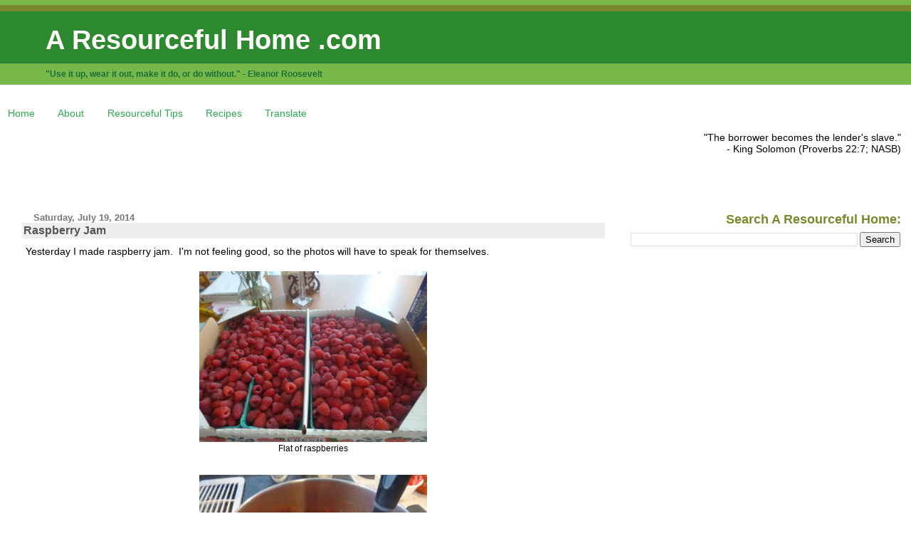

--- FILE ---
content_type: text/html; charset=UTF-8
request_url: http://www.aresourcefulhome.com/2014/07/raspberry-jam.html
body_size: 13151
content:
<!DOCTYPE html>
<html dir='ltr' xmlns='http://www.w3.org/1999/xhtml' xmlns:b='http://www.google.com/2005/gml/b' xmlns:data='http://www.google.com/2005/gml/data' xmlns:expr='http://www.google.com/2005/gml/expr'>
<head>
<link href='https://www.blogger.com/static/v1/widgets/2944754296-widget_css_bundle.css' rel='stylesheet' type='text/css'/>
<meta content='text/html; charset=UTF-8' http-equiv='Content-Type'/>
<meta content='blogger' name='generator'/>
<link href='http://www.aresourcefulhome.com/favicon.ico' rel='icon' type='image/x-icon'/>
<link href='http://www.aresourcefulhome.com/2014/07/raspberry-jam.html' rel='canonical'/>
<link rel="alternate" type="application/atom+xml" title="A Resourceful Home .com - Atom" href="http://www.aresourcefulhome.com/feeds/posts/default" />
<link rel="alternate" type="application/rss+xml" title="A Resourceful Home .com - RSS" href="http://www.aresourcefulhome.com/feeds/posts/default?alt=rss" />
<link rel="service.post" type="application/atom+xml" title="A Resourceful Home .com - Atom" href="https://www.blogger.com/feeds/235178065643652556/posts/default" />

<link rel="alternate" type="application/atom+xml" title="A Resourceful Home .com - Atom" href="http://www.aresourcefulhome.com/feeds/2115510218369370646/comments/default" />
<!--Can't find substitution for tag [blog.ieCssRetrofitLinks]-->
<link href='https://blogger.googleusercontent.com/img/b/R29vZ2xl/AVvXsEhvugQCSmL-9nwrSY2xq_y8n_n8o6H-qQr0xgoXp7GFQ2feUtQf7Gh6KuMEXoxUPgeQLH2w-ALttBVqUUIlyOY7jMM9jBJr7t2Mcg3Lz38m5BGF-SrBxATAD9abYgcHu3Tp6VHXSSAw9voN/s1600/P1030889.JPG' rel='image_src'/>
<meta content='http://www.aresourcefulhome.com/2014/07/raspberry-jam.html' property='og:url'/>
<meta content='Raspberry Jam' property='og:title'/>
<meta content='Yesterday I made raspberry jam.  I&#39;m not feeling good, so the photos will have to speak for themselves.     Flat of raspberries       mashin...' property='og:description'/>
<meta content='https://blogger.googleusercontent.com/img/b/R29vZ2xl/AVvXsEhvugQCSmL-9nwrSY2xq_y8n_n8o6H-qQr0xgoXp7GFQ2feUtQf7Gh6KuMEXoxUPgeQLH2w-ALttBVqUUIlyOY7jMM9jBJr7t2Mcg3Lz38m5BGF-SrBxATAD9abYgcHu3Tp6VHXSSAw9voN/w1200-h630-p-k-no-nu/P1030889.JPG' property='og:image'/>
<meta content='sCGgaq8eGxB6KEn5QIznuYXWjTcq2pjow7ZmLDCNfSI' name='google-site-verification'/>
<title>A Resourceful Home .com: Raspberry Jam</title>
<style id='page-skin-1' type='text/css'><!--
/*
* Blogger Template Style
* Herbert
*
* by Jason Sutter
* Updated by Blogger Team
*/
#navbar-iframe {   display: none !important;}
/*
* Variable definitions
* ====================
<Variable name="mainBgColor" description="Page Background Color"
type="color" default="#ffffff"  />
<Variable name="mainTextColor" description="Text Color"
type="color" default="#000000" />
<Variable name="titleBgColor" description="Blog Title Background Color"
type="color" default="#ff4500" />
<Variable name="titleColor" description="Blog Title Color"
type="color" default="#fffafa"/>
<Variable name="descriptionBgColor" description="Description Background Color"
type="color" default="#ffebcd" />
<Variable name="descriptionColor" description="Blog Description Color"
type="color" default="#9e5205" />
<Variable name="dateHeaderColor" description="Date Header Color"
type="color" default="#777777" />
<Variable name="postTitleColor" description="Post Title Color"
type="color" default="#555555" />
<Variable name="postTitleBgColor" description="Post Title Background Color"
type="color" default="#eeeeee" />
<Variable name="postFooterColor" description="Post Footer Color"
type="color" default="#444444" />
<Variable name="mainLinkColor" description="Link Color"
type="color" default="#de7008" />
<Variable name="mainVisitedLinkColor" description="Visited Link Color"
type="color" default="#e0ad12" />
<Variable name="sidebarTitleColor" description="Sidebar Title Color"
type="color" default="#ff4500" />
<Variable name="sidebarLinkColor" description="Sidebar Link Color"
type="color" default="#999999" />
<Variable name="sidebarVisitedLinkColor"
description="Sidebar Visited Link Color"
type="color" default="#de7008" />
<Variable name="bodyFont" description="Text Font"
type="font" default="normal normal 90% 'Trebuchet MS', Trebuchet, Verdana, Sans-Serif" />
<Variable name="titleFont" description="Blog Title Font"
type="font" default="normal bold 266% Verdana, Sans-Serif" />
<Variable name="descriptionFont" description="Blog Description Font"
type="font" default="normal bold 85% Verdana, Sans-Serif" />
<Variable name="postTitleFont" description="Post Title Font"
type="font" default="normal bold 110% Verdana, Sans-serif">
<Variable name="sidebarTitleFont" description="Sidebar Title Font"
type="font" default="normal bold 125% Verdana, Sans-Serif" />
<Variable name="startSide" description="Start side in blog language"
type="automatic" default="left">
<Variable name="endSide" description="End side in blog language"
type="automatic" default="right">
*/
body {
margin: 0px;
padding: 0px;
background: #ffffff;
color: #000000;
font: normal normal 90% 'Trebuchet MS', Trebuchet, Verdana, Sans-Serif;
}
a {
color: #2BA94F;
text-decoration: none;
}
a:hover {
color: #1B703A;
text-decoration: underline;
}
a:visited {
color: #1B703A;
}
a img {
border: 0;
}
@media all {
div#main-wrapper {
float: left;
width: 66%;
padding-top: 0;
padding-right: 1em;
padding-bottom: 0px;
padding-left: 1em;
word-wrap: break-word; /* fix for long text breaking sidebar float in IE */
overflow: hidden;     /* fix for long non-text content breaking IE sidebar float */
}
div#sidebar-wrapper {
margin: 0px;
padding: 0px;
text-align: right;
}
div#sidebar {
width: 30%;
float: right;
word-wrap: break-word; /* fix for long text breaking sidebar float in IE */
overflow: hidden;     /* fix for long non-text content breaking IE sidebar float */
}
}
#content-wrapper {
margin-right: 1em;
}
@media handheld {
div#main-wrapper {
float: none;
width: 90%;
}
div#sidebar-wrapper {
padding-top: 20px;
padding-right: 1em;
padding-bottom: 0;
padding-left: 1em;
text-align: left;
}
}
#header {
padding-top: 5px;
padding-right: 0px;
padding-bottom: 8px;
padding-left: 0px;
margin-top: 0px;
margin-right: 0px;
margin-bottom: 20px;
margin-left: 0px;
border-bottom: solid 1px #eeeeee;
border-top: solid 2px #78B749;
background: #78B749;
color: #1B703A;
}
h1 a:link {
color: #fffafa;
}
h1 a:visited {
color: #fffafa;
}
h1 {
padding-top: 18px;
padding-right: 0px;
padding-bottom: 10px;
padding-left: 5%;
margin-top: 0px;
margin-right: 0px;
margin-bottom: 8px;
margin-left: 0px;
border-top: solid 9px #79892d;
border-bottom: solid 1px #1B703A;
color: #fffafa;
background: #2D8930;
font: normal bold 266% Verdana, sans-serif;
}
.description {
padding-top: 0px;
padding-right: 0px;
padding-bottom: 0px;
padding-left: 5%;
margin: 0px;
color: #1B703A;
background: transparent;
font: normal bold 85% Verdana, Sans-Serif;
}
h3 {
margin-top: 0px;
margin-right: 0px;
margin-bottom: 10px;
margin-left: 0px;
padding-top: 2px;
padding-right: 0px;
padding-bottom: 2px;
padding-left: 2px;
color: #555555;
background: #eeeeee;
font: normal bold 110% Verdana, Sans-serif;
}
h3.post-title a,
h3.post-title a:visited {
color: #555555;
}
h2.date-header {
margin-top:  10px;
margin-right:  0px;
margin-bottom:  0px;
margin-left:  0px;
padding-top: 0px;
padding-right: 0px;
padding-bottom: 0px;
padding-left: 2%;
color: #777777;
font-size: 90%;
text-align: left;
}
#sidebar h2 {
margin: 0px;
color: #79892d;
font: normal bold 125% Verdana, Sans-Serif;
padding: 0px;
border: none;
}
#sidebar .widget {
margin-top: 0px;
margin-right: 0px;
margin-bottom: 33px;
margin-left: 0px;
padding: 0;
}
#sidebar ul {
list-style-type: none;
font-size: 95%;
margin-top: 0;
}
#sidebar li {
margin: 0px;
padding: 0px;
list-style-type: none;
font-size: 105%;
}
.Blog {
margin-top: 20px;
}
.blog-posts, .feed-links {
margin-left: 2%;
}
.feed-links {
clear: both;
line-height: 2.5em;
}
.post {
margin-top: 0;
margin-right: 0;
margin-bottom: 30px;
margin-left: 0;
font-size: 100%;
}
.post-body {
margin-top: 0;
margin-right: 6px;
margin-bottom: 0;
margin-left: 5px;
}
.post strong {
font-weight: bold;
}
#sidebar a {
text-decoration: none;
}
#sidebar a:link,
#sidebar a:visited {
color: #999999;
}
#sidebar a:active,
#sidebar a:hover {
color: #de7008;
}
pre,code,strike {
color: #666666;
}
.post-footer {
padding-top: 0;
padding-right: 0;
padding-bottom: 0;
padding-left: 5px;
margin: 0px;
color: #444444;
font-size: 80%;
}
#comments {
padding-top: 2px;
padding-right: 0px;
padding-bottom: 2px;
padding-left: 5px;
font-size: 110%;
font-weight: bold;
font-family: Verdana,Sans-Serif;
}
.comment-author {
margin-top: 20px;
}
.comment-body {
margin-top: 10px;
font-size: 100%;
font-weight: normal;
color: black;
}
.comment-footer {
padding: 0px;
margin-bottom: 20px;
color: #444444;
font-size: 80%;
font-weight: normal;
display: inline;
margin-right: 10px;
}
.deleted-comment {
font-style: italic;
color: gray;
}
.comment-link {
margin-left: .6em;
}
/* Profile
----------------------------------------------- */
.profile-textblock {
clear: both;
margin-left: 0;
}
.profile-img {
margin-top: 0;
margin-right: 0;
margin-bottom: 5px;
margin-left: 5px;
float: right;
}
.BlogArchive #ArchiveList {
float: right;
}
.widget-content {
margin-top: 0.5em;
}
#sidebar .widget {
clear: both;
}
#blog-pager-newer-link {
float: left;
}
.blog-pager-older-link {
float: right;
}
.blog-pager {
text-align: center;
}
.clear {
clear: both;
}
/** Tweaks for subscribe widget */
.widget-content .subscribe-wrapper {
float: right;
clear: right;
margin: .2em;
font-family: Arial,Sans-Serif;
}
/** Tweaks for layout editor mode */
body#layout #outer-wrapper {
margin-top: 10px;
}

--></style>
<link href='https://www.blogger.com/dyn-css/authorization.css?targetBlogID=235178065643652556&amp;zx=59fac509-45ae-4974-9f40-f01068a81971' media='none' onload='if(media!=&#39;all&#39;)media=&#39;all&#39;' rel='stylesheet'/><noscript><link href='https://www.blogger.com/dyn-css/authorization.css?targetBlogID=235178065643652556&amp;zx=59fac509-45ae-4974-9f40-f01068a81971' rel='stylesheet'/></noscript>
<meta name='google-adsense-platform-account' content='ca-host-pub-1556223355139109'/>
<meta name='google-adsense-platform-domain' content='blogspot.com'/>

<!-- data-ad-client=ca-pub-7175965266010661 -->

</head>
<body>
<div class='navbar section' id='navbar'><div class='widget Navbar' data-version='1' id='Navbar1'><script type="text/javascript">
    function setAttributeOnload(object, attribute, val) {
      if(window.addEventListener) {
        window.addEventListener('load',
          function(){ object[attribute] = val; }, false);
      } else {
        window.attachEvent('onload', function(){ object[attribute] = val; });
      }
    }
  </script>
<div id="navbar-iframe-container"></div>
<script type="text/javascript" src="https://apis.google.com/js/platform.js"></script>
<script type="text/javascript">
      gapi.load("gapi.iframes:gapi.iframes.style.bubble", function() {
        if (gapi.iframes && gapi.iframes.getContext) {
          gapi.iframes.getContext().openChild({
              url: 'https://www.blogger.com/navbar/235178065643652556?po\x3d2115510218369370646\x26origin\x3dhttp://www.aresourcefulhome.com',
              where: document.getElementById("navbar-iframe-container"),
              id: "navbar-iframe"
          });
        }
      });
    </script><script type="text/javascript">
(function() {
var script = document.createElement('script');
script.type = 'text/javascript';
script.src = '//pagead2.googlesyndication.com/pagead/js/google_top_exp.js';
var head = document.getElementsByTagName('head')[0];
if (head) {
head.appendChild(script);
}})();
</script>
</div></div>
<div id='outer-wrapper'><div id='wrap2'>
<!-- skip links for text browsers -->
<span id='skiplinks' style='display:none;'>
<a href='#main'>skip to main </a> |
      <a href='#sidebar'>skip to sidebar</a>
</span>
<div id='header-wrapper'>
<div class='header section' id='header'><div class='widget Header' data-version='1' id='Header1'>
<div id='header-inner'>
<div class='titlewrapper'>
<h1 class='title'>
<a href='http://www.aresourcefulhome.com/'>
A Resourceful Home .com
</a>
</h1>
</div>
<div class='descriptionwrapper'>
<p class='description'><span>"Use it up, wear it out, make it do, or do without." - Eleanor Roosevelt</span></p>
</div>
</div>
</div></div>
</div>
<div id='content-wrapper'>
<div id='crosscol-wrapper' style='text-align:center'>
<div class='crosscol section' id='crosscol'><div class='widget PageList' data-version='1' id='PageList1'>
<h2>Pages</h2>
<div class='widget-content'>
<ul>
<li>
<a href='http://www.aresourcefulhome.com/'>Home</a>
</li>
<li>
<a href='http://www.aresourcefulhome.com/p/about.html'>About</a>
</li>
<li>
<a href='http://www.aresourcefulhome.com/p/how-to-be-resourceful.html'>Resourceful Tips</a>
</li>
<li>
<a href='http://www.aresourcefulhome.com/p/recipes.html'>Recipes</a>
</li>
<li>
<a href='http://www.aresourcefulhome.com/p/translate.html'>Translate</a>
</li>
</ul>
<div class='clear'></div>
</div>
</div></div>
</div>
<div id='main-wrapper'>
<div class='main section' id='main'><div class='widget AdSense' data-version='1' id='AdSense2'>
<div class='widget-content'>
<script type="text/javascript"><!--
google_ad_client="pub-7175965266010661";
google_ad_host="pub-1556223355139109";
google_ad_width=728;
google_ad_height=90;
google_ad_format="728x90_as";
google_ad_type="text_image";
google_ad_host_channel="0001";
google_color_border="FFFFFF";
google_color_bg="FFFFFF";
google_color_link="555555";
google_color_url="777777";
google_color_text="000000";
//--></script>
<script type="text/javascript"
  src="http://pagead2.googlesyndication.com/pagead/show_ads.js">
</script>
<div class='clear'></div>
</div>
</div><div class='widget Blog' data-version='1' id='Blog1'>
<div class='blog-posts hfeed'>

          <div class="date-outer">
        
<h2 class='date-header'><span>Saturday, July 19, 2014</span></h2>

          <div class="date-posts">
        
<div class='post-outer'>
<div class='post hentry'>
<a name='2115510218369370646'></a>
<h3 class='post-title entry-title'>
<a href='http://www.aresourcefulhome.com/2014/07/raspberry-jam.html'>Raspberry Jam</a>
</h3>
<div class='post-header-line-1'></div>
<div class='post-body entry-content'>
Yesterday I made raspberry jam.&nbsp; I'm not feeling good, so the photos will have to speak for themselves. <br />
<br />
<table align="center" cellpadding="0" cellspacing="0" class="tr-caption-container" style="margin-left: auto; margin-right: auto; text-align: center;"><tbody>
<tr><td style="text-align: center;"><a href="https://blogger.googleusercontent.com/img/b/R29vZ2xl/AVvXsEhvugQCSmL-9nwrSY2xq_y8n_n8o6H-qQr0xgoXp7GFQ2feUtQf7Gh6KuMEXoxUPgeQLH2w-ALttBVqUUIlyOY7jMM9jBJr7t2Mcg3Lz38m5BGF-SrBxATAD9abYgcHu3Tp6VHXSSAw9voN/s1600/P1030889.JPG" imageanchor="1" style="margin-left: auto; margin-right: auto;"><img border="0" height="240" src="https://blogger.googleusercontent.com/img/b/R29vZ2xl/AVvXsEhvugQCSmL-9nwrSY2xq_y8n_n8o6H-qQr0xgoXp7GFQ2feUtQf7Gh6KuMEXoxUPgeQLH2w-ALttBVqUUIlyOY7jMM9jBJr7t2Mcg3Lz38m5BGF-SrBxATAD9abYgcHu3Tp6VHXSSAw9voN/s1600/P1030889.JPG" width="320" /></a></td></tr>
<tr><td class="tr-caption" style="text-align: center;">Flat of raspberries</td></tr>
</tbody></table>
<br />
<table align="center" cellpadding="0" cellspacing="0" class="tr-caption-container" style="margin-left: auto; margin-right: auto; text-align: center;"><tbody>
<tr><td style="text-align: center;"><a href="https://blogger.googleusercontent.com/img/b/R29vZ2xl/AVvXsEjC3LIkDhPuzZ3CCFeuoN-KnGFtMvl8-OeU47JTjZVHAgQiTFn9vaINStHDz50ha1faDc66GDS1j8iwP1VwGRKyeshyj_0qOwZneNZD4U6pYPpSb2iAwJ-iFZLnPCesHPQkHYY_CU0oGPQx/s1600/P1030892.JPG" imageanchor="1" style="margin-left: auto; margin-right: auto;"><img border="0" height="240" src="https://blogger.googleusercontent.com/img/b/R29vZ2xl/AVvXsEjC3LIkDhPuzZ3CCFeuoN-KnGFtMvl8-OeU47JTjZVHAgQiTFn9vaINStHDz50ha1faDc66GDS1j8iwP1VwGRKyeshyj_0qOwZneNZD4U6pYPpSb2iAwJ-iFZLnPCesHPQkHYY_CU0oGPQx/s1600/P1030892.JPG" width="320" /></a></td></tr>
<tr><td class="tr-caption" style="text-align: center;">&nbsp;mashing 12 cups</td></tr>
</tbody></table>
<br />
<div class="separator" style="clear: both; text-align: center;">
<a href="https://blogger.googleusercontent.com/img/b/R29vZ2xl/AVvXsEgZB9NeOz0bSVeJbPfDKnAxTARcu7UkGclcRlrZRu_0DHxyrHjxSDfPKVddrrJaL5_AgCoJtmaqjHtZ8tOmKFTWyRWq6RsrStJLIPFvL7PWsqo7v8YarJGoYnEKRz4Thm04DRjl1-yA5S2d/s1600/P1030893.JPG" imageanchor="1" style="margin-left: 1em; margin-right: 1em;"><img border="0" height="240" src="https://blogger.googleusercontent.com/img/b/R29vZ2xl/AVvXsEgZB9NeOz0bSVeJbPfDKnAxTARcu7UkGclcRlrZRu_0DHxyrHjxSDfPKVddrrJaL5_AgCoJtmaqjHtZ8tOmKFTWyRWq6RsrStJLIPFvL7PWsqo7v8YarJGoYnEKRz4Thm04DRjl1-yA5S2d/s1600/P1030893.JPG" width="320" /></a></div>
<br />
<table align="center" cellpadding="0" cellspacing="0" class="tr-caption-container" style="margin-left: auto; margin-right: auto; text-align: center;"><tbody>
<tr><td style="text-align: center;"><a href="https://blogger.googleusercontent.com/img/b/R29vZ2xl/AVvXsEiJ3vTB78EzglyhXYkzzSTvNHOd0mGbe_NMY0W84GGT41tZQeJosME5DLTHGhaY04YGTAtGkybT0PLxcKEfSMwVcDABxI1QrSBw_AKLCXZK5FKbLAjKjVzuGyBiP_5rTrqXZi_4T14Qt7xC/s1600/P1030894.JPG" imageanchor="1" style="margin-left: auto; margin-right: auto;"><img border="0" height="240" src="https://blogger.googleusercontent.com/img/b/R29vZ2xl/AVvXsEiJ3vTB78EzglyhXYkzzSTvNHOd0mGbe_NMY0W84GGT41tZQeJosME5DLTHGhaY04YGTAtGkybT0PLxcKEfSMwVcDABxI1QrSBw_AKLCXZK5FKbLAjKjVzuGyBiP_5rTrqXZi_4T14Qt7xC/s1600/P1030894.JPG" width="320" /></a></td></tr>
<tr><td class="tr-caption" style="text-align: center;">Stirring in pectin</td></tr>
</tbody></table>
<br />
<table align="center" cellpadding="0" cellspacing="0" class="tr-caption-container" style="margin-left: auto; margin-right: auto; text-align: center;"><tbody>
<tr><td style="text-align: center;"><a href="https://blogger.googleusercontent.com/img/b/R29vZ2xl/AVvXsEgat0I4eApfRlR_nEBcWyoe1McLdvgFxyFNPYcC4f6XYsZZuGa38flJScQ4MiaePprcaq_g96cbdpymxYl1ZMbTof9BtF63tHhA3qKb9vc9O9IQWHD2dL4CKKOf51y2H4F954wAZWuh_WUp/s1600/P1030895.JPG" imageanchor="1" style="margin-left: auto; margin-right: auto;"><img border="0" height="240" src="https://blogger.googleusercontent.com/img/b/R29vZ2xl/AVvXsEgat0I4eApfRlR_nEBcWyoe1McLdvgFxyFNPYcC4f6XYsZZuGa38flJScQ4MiaePprcaq_g96cbdpymxYl1ZMbTof9BtF63tHhA3qKb9vc9O9IQWHD2dL4CKKOf51y2H4F954wAZWuh_WUp/s1600/P1030895.JPG" width="320" /></a></td></tr>
<tr><td class="tr-caption" style="text-align: center;">Stirring in sugar</td></tr>
</tbody></table>
<br />
<table align="center" cellpadding="0" cellspacing="0" class="tr-caption-container" style="margin-left: auto; margin-right: auto; text-align: center;"><tbody>
<tr><td style="text-align: center;"><a href="https://blogger.googleusercontent.com/img/b/R29vZ2xl/AVvXsEg2fmz0lVWuR2GHOopMeKki69L6jrEJZirENqEZeViomNujf3hSD7B62dViIcFcXJwfsa-0Gb1nD1-b7K8TFxgHnNZat5qe4chhhz9ITyMys5KGUGi8IlEfSWJKLsMXSsJC7qobCSBMuDDz/s1600/P1030896.JPG" imageanchor="1" style="margin-left: auto; margin-right: auto;"><img border="0" height="240" src="https://blogger.googleusercontent.com/img/b/R29vZ2xl/AVvXsEg2fmz0lVWuR2GHOopMeKki69L6jrEJZirENqEZeViomNujf3hSD7B62dViIcFcXJwfsa-0Gb1nD1-b7K8TFxgHnNZat5qe4chhhz9ITyMys5KGUGi8IlEfSWJKLsMXSsJC7qobCSBMuDDz/s1600/P1030896.JPG" width="320" /></a></td></tr>
<tr><td class="tr-caption" style="text-align: center;">Boil lids and seals</td></tr>
</tbody></table>
<br />
<table align="center" cellpadding="0" cellspacing="0" class="tr-caption-container" style="margin-left: auto; margin-right: auto; text-align: center;"><tbody>
<tr><td style="text-align: center;"><a href="https://blogger.googleusercontent.com/img/b/R29vZ2xl/AVvXsEhzPfzFmqB1ftjQ6t7XGWUyHPr9SHWljWOBjV1_tJjVUbv734ZXnqM_niXCRYfrmbzYItz8T1E-pWlnfLcOpNkXH94bIaw2B-0ydl8eN0Amp__jPPbRmtSSI9m0Ke7F9f6jqucNX1qsEiMQ/s1600/P1030897.JPG" imageanchor="1" style="margin-left: auto; margin-right: auto;"><img border="0" height="240" src="https://blogger.googleusercontent.com/img/b/R29vZ2xl/AVvXsEhzPfzFmqB1ftjQ6t7XGWUyHPr9SHWljWOBjV1_tJjVUbv734ZXnqM_niXCRYfrmbzYItz8T1E-pWlnfLcOpNkXH94bIaw2B-0ydl8eN0Amp__jPPbRmtSSI9m0Ke7F9f6jqucNX1qsEiMQ/s1600/P1030897.JPG" width="320" /></a></td></tr>
<tr><td class="tr-caption" style="text-align: center;">Filling jars</td></tr>
</tbody></table>
<br />
<table align="center" cellpadding="0" cellspacing="0" class="tr-caption-container" style="margin-left: auto; margin-right: auto; text-align: center;"><tbody>
<tr><td style="text-align: center;"><a href="https://blogger.googleusercontent.com/img/b/R29vZ2xl/AVvXsEghjrsjnxRe0tb3lwUPltWEhB653162zqM2OeuCYZQlhYYNSk7jpuLPutQX5DmS9PT6YtZpfrW2AnLvHgxV-OQoj6Erwiri8SKajTTFfWMdNhMHtNtK9PqWFaC0SZkWq6oFX-bXIWBu5szW/s1600/P1030898.JPG" imageanchor="1" style="margin-left: auto; margin-right: auto;"><img border="0" height="240" src="https://blogger.googleusercontent.com/img/b/R29vZ2xl/AVvXsEghjrsjnxRe0tb3lwUPltWEhB653162zqM2OeuCYZQlhYYNSk7jpuLPutQX5DmS9PT6YtZpfrW2AnLvHgxV-OQoj6Erwiri8SKajTTFfWMdNhMHtNtK9PqWFaC0SZkWq6oFX-bXIWBu5szW/s1600/P1030898.JPG" width="320" /></a></td></tr>
<tr><td class="tr-caption" style="text-align: center;">12 in the rack</td></tr>
</tbody></table>
<br />
<table align="center" cellpadding="0" cellspacing="0" class="tr-caption-container" style="margin-left: auto; margin-right: auto; text-align: center;"><tbody>
<tr><td style="text-align: center;"><a href="https://blogger.googleusercontent.com/img/b/R29vZ2xl/AVvXsEi10xc8iVI8IZuuyXb8OgbIzmQXlFO7QR8FmIC_YH-IDR8t8lB0RIraL3BNUSjdfwvH5Ys5KrzzbCR3uzgGjAyiZF0AtlmalvB_S39pegKW6XEmtbQUd018afFoZe9-MNDQd_rUw-Hrzizq/s1600/P1030899.JPG" imageanchor="1" style="margin-left: auto; margin-right: auto;"><img border="0" height="240" src="https://blogger.googleusercontent.com/img/b/R29vZ2xl/AVvXsEi10xc8iVI8IZuuyXb8OgbIzmQXlFO7QR8FmIC_YH-IDR8t8lB0RIraL3BNUSjdfwvH5Ys5KrzzbCR3uzgGjAyiZF0AtlmalvB_S39pegKW6XEmtbQUd018afFoZe9-MNDQd_rUw-Hrzizq/s1600/P1030899.JPG" width="320" /></a></td></tr>
<tr><td class="tr-caption" style="text-align: center;">Dropped the rack down</td></tr>
</tbody></table>
<br />
<table align="center" cellpadding="0" cellspacing="0" class="tr-caption-container" style="margin-left: auto; margin-right: auto; text-align: center;"><tbody>
<tr><td style="text-align: center;"><a href="https://blogger.googleusercontent.com/img/b/R29vZ2xl/AVvXsEj3YxqZQ8gmozuY2vHoZiDM_xK2s8Z06zXqA7hzxBnQmWepIDUi1TYwE_Ane0EwA3mLc3-VOixq8a_nR8ppMgbG6-5nJpCxOaHjdY-wh0S9AAkh3uFKq6OvY_N_qP9Nl2SZsFkPvGJUpmDo/s1600/P1030901.JPG" imageanchor="1" style="margin-left: auto; margin-right: auto;"><img border="0" height="240" src="https://blogger.googleusercontent.com/img/b/R29vZ2xl/AVvXsEj3YxqZQ8gmozuY2vHoZiDM_xK2s8Z06zXqA7hzxBnQmWepIDUi1TYwE_Ane0EwA3mLc3-VOixq8a_nR8ppMgbG6-5nJpCxOaHjdY-wh0S9AAkh3uFKq6OvY_N_qP9Nl2SZsFkPvGJUpmDo/s1600/P1030901.JPG" width="320" /></a></td></tr>
<tr><td class="tr-caption" style="text-align: center;">All done</td><td class="tr-caption" style="text-align: center;"><br /></td></tr>
</tbody></table>
Katie
<div style='clear: both;'></div>
</div>
<div class='post-footer'>
<div class='post-footer-line post-footer-line-1'><span class='post-author vcard'>
Posted by
<span class='fn'>Katie</span>
</span>
<span class='post-timestamp'>
at
<a class='timestamp-link' href='http://www.aresourcefulhome.com/2014/07/raspberry-jam.html' rel='bookmark' title='permanent link'><abbr class='published' title='2014-07-19T20:45:00-07:00'>8:45&#8239;PM</abbr></a>
</span>
<span class='post-comment-link'>
</span>
<span class='post-icons'>
<span class='item-action'>
<a href='https://www.blogger.com/email-post/235178065643652556/2115510218369370646' title='Email Post'>
<img alt='' class='icon-action' height='13' src='http://www.blogger.com/img/icon18_email.gif' width='18'/>
</a>
</span>
<span class='item-control blog-admin pid-682343477'>
<a href='https://www.blogger.com/post-edit.g?blogID=235178065643652556&postID=2115510218369370646&from=pencil' title='Edit Post'>
<img alt='' class='icon-action' height='18' src='https://resources.blogblog.com/img/icon18_edit_allbkg.gif' width='18'/>
</a>
</span>
</span>
<span class='post-backlinks post-comment-link'>
</span>
</div>
<div class='post-footer-line post-footer-line-2'><span class='post-labels'>
</span>
</div>
<div class='post-footer-line post-footer-line-3'><span class='post-location'>
</span>
</div>
</div>
</div>
<div class='comments' id='comments'>
<a name='comments'></a>
<h4>No comments:</h4>
<div id='Blog1_comments-block-wrapper'>
<dl class='avatar-comment-indent' id='comments-block'>
</dl>
</div>
<p class='comment-footer'>
<div class='comment-form'>
<a name='comment-form'></a>
<h4 id='comment-post-message'>Post a Comment</h4>
<p>So, what do you think?</p>
<a href='https://www.blogger.com/comment/frame/235178065643652556?po=2115510218369370646&hl=en&saa=85391&origin=http://www.aresourcefulhome.com' id='comment-editor-src'></a>
<iframe allowtransparency='true' class='blogger-iframe-colorize blogger-comment-from-post' frameborder='0' height='410px' id='comment-editor' name='comment-editor' src='' width='100%'></iframe>
<script src='https://www.blogger.com/static/v1/jsbin/2830521187-comment_from_post_iframe.js' type='text/javascript'></script>
<script type='text/javascript'>
      BLOG_CMT_createIframe('https://www.blogger.com/rpc_relay.html');
    </script>
</div>
</p>
</div>
</div>

        </div></div>
      
</div>
<div class='blog-pager' id='blog-pager'>
<span id='blog-pager-newer-link'>
<a class='blog-pager-newer-link' href='http://www.aresourcefulhome.com/2014/07/2014-groceries-week-29-22513.html' id='Blog1_blog-pager-newer-link' title='Newer Post'>Newer Post</a>
</span>
<span id='blog-pager-older-link'>
<a class='blog-pager-older-link' href='http://www.aresourcefulhome.com/2014/07/garden-critters-grrrr.html' id='Blog1_blog-pager-older-link' title='Older Post'>Older Post</a>
</span>
<a class='home-link' href='http://www.aresourcefulhome.com/'>Home</a>
</div>
<div class='clear'></div>
<div class='post-feeds'>
<div class='feed-links'>
Subscribe to:
<a class='feed-link' href='http://www.aresourcefulhome.com/feeds/2115510218369370646/comments/default' target='_blank' type='application/atom+xml'>Post Comments (Atom)</a>
</div>
</div>
</div><div class='widget AdSense' data-version='1' id='AdSense5'>
<div class='widget-content'>
<script type="text/javascript"><!--
google_ad_client="pub-7175965266010661";
google_ad_host="pub-1556223355139109";
google_ad_width=200;
google_ad_height=90;
google_ad_format="200x90_0ads_al_s";
google_ad_host_channel="0001";
google_color_border="336699";
google_color_bg="FFFFFF";
google_color_link="0000FF";
google_color_url="008000";
google_color_text="000000";
//--></script>
<script type="text/javascript"
  src="http://pagead2.googlesyndication.com/pagead/show_ads.js">
</script>
<div class='clear'></div>
</div>
</div></div>
</div>
<div id='sidebar-wrapper'>
<div class='sidebar section' id='sidebar'><div class='widget Text' data-version='1' id='Text1'>
<div class='widget-content'>
"The borrower becomes the lender's slave."<br />- King Solomon (Proverbs 22:7; NASB)<br /><br /><br /><br />
</div>
<div class='clear'></div>
</div><div class='widget BlogSearch' data-version='1' id='BlogSearch1'>
<h2 class='title'>Search A Resourceful Home:</h2>
<div class='widget-content'>
<div id='BlogSearch1_form'>
<form action='http://www.aresourcefulhome.com/search' class='gsc-search-box' target='_top'>
<table cellpadding='0' cellspacing='0' class='gsc-search-box'>
<tbody>
<tr>
<td class='gsc-input'>
<input autocomplete='off' class='gsc-input' name='q' size='10' title='search' type='text' value=''/>
</td>
<td class='gsc-search-button'>
<input class='gsc-search-button' title='search' type='submit' value='Search'/>
</td>
</tr>
</tbody>
</table>
</form>
</div>
</div>
<div class='clear'></div>
</div><div class='widget AdSense' data-version='1' id='AdSense1'>
<div class='widget-content'>
<script type="text/javascript"><!--
google_ad_client="pub-7175965266010661";
google_ad_host="pub-1556223355139109";
google_ad_width=160;
google_ad_height=600;
google_ad_format="160x600_as";
google_ad_type="text_image";
google_ad_host_channel="00000";
google_color_border="FFFFFF";
google_color_bg="FFFFFF";
google_color_link="79892D";
google_color_url="999999";
google_color_text="000000";
//--></script>
<script type="text/javascript"
  src="http://pagead2.googlesyndication.com/pagead/show_ads.js">
</script>
<div class='clear'></div>
</div>
</div><div class='widget Followers' data-version='1' id='Followers1'>
<h2 class='title'>Follow A Resourceful Home</h2>
<div class='widget-content'>
<div id='Followers1-wrapper'>
<div style='margin-right:2px;'>
<div><script type="text/javascript" src="https://apis.google.com/js/platform.js"></script>
<div id="followers-iframe-container"></div>
<script type="text/javascript">
    window.followersIframe = null;
    function followersIframeOpen(url) {
      gapi.load("gapi.iframes", function() {
        if (gapi.iframes && gapi.iframes.getContext) {
          window.followersIframe = gapi.iframes.getContext().openChild({
            url: url,
            where: document.getElementById("followers-iframe-container"),
            messageHandlersFilter: gapi.iframes.CROSS_ORIGIN_IFRAMES_FILTER,
            messageHandlers: {
              '_ready': function(obj) {
                window.followersIframe.getIframeEl().height = obj.height;
              },
              'reset': function() {
                window.followersIframe.close();
                followersIframeOpen("https://www.blogger.com/followers/frame/235178065643652556?colors\x3dCgt0cmFuc3BhcmVudBILdHJhbnNwYXJlbnQaByMwMDAwMDAiByM5OTk5OTkqByNmZmZmZmYyByMwMDAwMDA6ByMwMDAwMDBCByM5OTk5OTlKByMwMDAwMDBSByM5OTk5OTlaC3RyYW5zcGFyZW50\x26pageSize\x3d21\x26hl\x3den\x26origin\x3dhttp://www.aresourcefulhome.com");
              },
              'open': function(url) {
                window.followersIframe.close();
                followersIframeOpen(url);
              }
            }
          });
        }
      });
    }
    followersIframeOpen("https://www.blogger.com/followers/frame/235178065643652556?colors\x3dCgt0cmFuc3BhcmVudBILdHJhbnNwYXJlbnQaByMwMDAwMDAiByM5OTk5OTkqByNmZmZmZmYyByMwMDAwMDA6ByMwMDAwMDBCByM5OTk5OTlKByMwMDAwMDBSByM5OTk5OTlaC3RyYW5zcGFyZW50\x26pageSize\x3d21\x26hl\x3den\x26origin\x3dhttp://www.aresourcefulhome.com");
  </script></div>
</div>
</div>
<div class='clear'></div>
</div>
</div><div class='widget Subscribe' data-version='1' id='Subscribe1'>
<div style='white-space:nowrap'>
<h2 class='title'>Subscribe to A Resourceful Home</h2>
<div class='widget-content'>
<div class='subscribe-wrapper subscribe-type-POST'>
<div class='subscribe expanded subscribe-type-POST' id='SW_READER_LIST_Subscribe1POST' style='display:none;'>
<div class='top'>
<span class='inner' onclick='return(_SW_toggleReaderList(event, "Subscribe1POST"));'>
<img class='subscribe-dropdown-arrow' src='https://resources.blogblog.com/img/widgets/arrow_dropdown.gif'/>
<img align='absmiddle' alt='' border='0' class='feed-icon' src='https://resources.blogblog.com/img/icon_feed12.png'/>
Posts
</span>
<div class='feed-reader-links'>
<a class='feed-reader-link' href='https://www.netvibes.com/subscribe.php?url=http%3A%2F%2Fwww.aresourcefulhome.com%2Ffeeds%2Fposts%2Fdefault' target='_blank'>
<img src='https://resources.blogblog.com/img/widgets/subscribe-netvibes.png'/>
</a>
<a class='feed-reader-link' href='https://add.my.yahoo.com/content?url=http%3A%2F%2Fwww.aresourcefulhome.com%2Ffeeds%2Fposts%2Fdefault' target='_blank'>
<img src='https://resources.blogblog.com/img/widgets/subscribe-yahoo.png'/>
</a>
<a class='feed-reader-link' href='http://www.aresourcefulhome.com/feeds/posts/default' target='_blank'>
<img align='absmiddle' class='feed-icon' src='https://resources.blogblog.com/img/icon_feed12.png'/>
                  Atom
                </a>
</div>
</div>
<div class='bottom'></div>
</div>
<div class='subscribe' id='SW_READER_LIST_CLOSED_Subscribe1POST' onclick='return(_SW_toggleReaderList(event, "Subscribe1POST"));'>
<div class='top'>
<span class='inner'>
<img class='subscribe-dropdown-arrow' src='https://resources.blogblog.com/img/widgets/arrow_dropdown.gif'/>
<span onclick='return(_SW_toggleReaderList(event, "Subscribe1POST"));'>
<img align='absmiddle' alt='' border='0' class='feed-icon' src='https://resources.blogblog.com/img/icon_feed12.png'/>
Posts
</span>
</span>
</div>
<div class='bottom'></div>
</div>
</div>
<div class='subscribe-wrapper subscribe-type-PER_POST'>
<div class='subscribe expanded subscribe-type-PER_POST' id='SW_READER_LIST_Subscribe1PER_POST' style='display:none;'>
<div class='top'>
<span class='inner' onclick='return(_SW_toggleReaderList(event, "Subscribe1PER_POST"));'>
<img class='subscribe-dropdown-arrow' src='https://resources.blogblog.com/img/widgets/arrow_dropdown.gif'/>
<img align='absmiddle' alt='' border='0' class='feed-icon' src='https://resources.blogblog.com/img/icon_feed12.png'/>
Comments
</span>
<div class='feed-reader-links'>
<a class='feed-reader-link' href='https://www.netvibes.com/subscribe.php?url=http%3A%2F%2Fwww.aresourcefulhome.com%2Ffeeds%2F2115510218369370646%2Fcomments%2Fdefault' target='_blank'>
<img src='https://resources.blogblog.com/img/widgets/subscribe-netvibes.png'/>
</a>
<a class='feed-reader-link' href='https://add.my.yahoo.com/content?url=http%3A%2F%2Fwww.aresourcefulhome.com%2Ffeeds%2F2115510218369370646%2Fcomments%2Fdefault' target='_blank'>
<img src='https://resources.blogblog.com/img/widgets/subscribe-yahoo.png'/>
</a>
<a class='feed-reader-link' href='http://www.aresourcefulhome.com/feeds/2115510218369370646/comments/default' target='_blank'>
<img align='absmiddle' class='feed-icon' src='https://resources.blogblog.com/img/icon_feed12.png'/>
                  Atom
                </a>
</div>
</div>
<div class='bottom'></div>
</div>
<div class='subscribe' id='SW_READER_LIST_CLOSED_Subscribe1PER_POST' onclick='return(_SW_toggleReaderList(event, "Subscribe1PER_POST"));'>
<div class='top'>
<span class='inner'>
<img class='subscribe-dropdown-arrow' src='https://resources.blogblog.com/img/widgets/arrow_dropdown.gif'/>
<span onclick='return(_SW_toggleReaderList(event, "Subscribe1PER_POST"));'>
<img align='absmiddle' alt='' border='0' class='feed-icon' src='https://resources.blogblog.com/img/icon_feed12.png'/>
Comments
</span>
</span>
</div>
<div class='bottom'></div>
</div>
</div>
<div style='clear:both'></div>
</div>
</div>
<div class='clear'></div>
</div><div class='widget Text' data-version='1' id='Text3'>
<div class='widget-content'>
"Necessity never made a good bargain."<br />- Benjamin Franklin<br /><br />
</div>
<div class='clear'></div>
</div><div class='widget AdSense' data-version='1' id='AdSense3'>
<div class='widget-content'>
<script type="text/javascript"><!--
google_ad_client="pub-7175965266010661";
google_ad_host="pub-1556223355139109";
google_ad_width=160;
google_ad_height=600;
google_ad_format="160x600_as";
google_ad_type="text_image";
google_ad_host_channel="0001";
google_color_border="FFFFFF";
google_color_bg="FFFFFF";
google_color_link="79892D";
google_color_url="999999";
google_color_text="000000";
//--></script>
<script type="text/javascript"
  src="http://pagead2.googlesyndication.com/pagead/show_ads.js">
</script>
<div class='clear'></div>
</div>
</div><div class='widget Text' data-version='1' id='Text5'>
<div class='widget-content'>
"A penny saved is a penny earned."<br />- Benjamin Franklin<br /><br />
</div>
<div class='clear'></div>
</div><div class='widget BlogArchive' data-version='1' id='BlogArchive1'>
<h2>A Resourceful Home - Archive</h2>
<div class='widget-content'>
<div id='ArchiveList'>
<div id='BlogArchive1_ArchiveList'>
<ul class='hierarchy'>
<li class='archivedate collapsed'>
<a class='toggle' href='javascript:void(0)'>
<span class='zippy'>

        &#9658;&#160;
      
</span>
</a>
<a class='post-count-link' href='http://www.aresourcefulhome.com/2017/'>
2017
</a>
<span class='post-count' dir='ltr'>(61)</span>
<ul class='hierarchy'>
<li class='archivedate collapsed'>
<a class='toggle' href='javascript:void(0)'>
<span class='zippy'>

        &#9658;&#160;
      
</span>
</a>
<a class='post-count-link' href='http://www.aresourcefulhome.com/2017/11/'>
November
</a>
<span class='post-count' dir='ltr'>(14)</span>
</li>
</ul>
<ul class='hierarchy'>
<li class='archivedate collapsed'>
<a class='toggle' href='javascript:void(0)'>
<span class='zippy'>

        &#9658;&#160;
      
</span>
</a>
<a class='post-count-link' href='http://www.aresourcefulhome.com/2017/08/'>
August
</a>
<span class='post-count' dir='ltr'>(5)</span>
</li>
</ul>
<ul class='hierarchy'>
<li class='archivedate collapsed'>
<a class='toggle' href='javascript:void(0)'>
<span class='zippy'>

        &#9658;&#160;
      
</span>
</a>
<a class='post-count-link' href='http://www.aresourcefulhome.com/2017/07/'>
July
</a>
<span class='post-count' dir='ltr'>(3)</span>
</li>
</ul>
<ul class='hierarchy'>
<li class='archivedate collapsed'>
<a class='toggle' href='javascript:void(0)'>
<span class='zippy'>

        &#9658;&#160;
      
</span>
</a>
<a class='post-count-link' href='http://www.aresourcefulhome.com/2017/06/'>
June
</a>
<span class='post-count' dir='ltr'>(5)</span>
</li>
</ul>
<ul class='hierarchy'>
<li class='archivedate collapsed'>
<a class='toggle' href='javascript:void(0)'>
<span class='zippy'>

        &#9658;&#160;
      
</span>
</a>
<a class='post-count-link' href='http://www.aresourcefulhome.com/2017/05/'>
May
</a>
<span class='post-count' dir='ltr'>(4)</span>
</li>
</ul>
<ul class='hierarchy'>
<li class='archivedate collapsed'>
<a class='toggle' href='javascript:void(0)'>
<span class='zippy'>

        &#9658;&#160;
      
</span>
</a>
<a class='post-count-link' href='http://www.aresourcefulhome.com/2017/04/'>
April
</a>
<span class='post-count' dir='ltr'>(5)</span>
</li>
</ul>
<ul class='hierarchy'>
<li class='archivedate collapsed'>
<a class='toggle' href='javascript:void(0)'>
<span class='zippy'>

        &#9658;&#160;
      
</span>
</a>
<a class='post-count-link' href='http://www.aresourcefulhome.com/2017/03/'>
March
</a>
<span class='post-count' dir='ltr'>(6)</span>
</li>
</ul>
<ul class='hierarchy'>
<li class='archivedate collapsed'>
<a class='toggle' href='javascript:void(0)'>
<span class='zippy'>

        &#9658;&#160;
      
</span>
</a>
<a class='post-count-link' href='http://www.aresourcefulhome.com/2017/02/'>
February
</a>
<span class='post-count' dir='ltr'>(6)</span>
</li>
</ul>
<ul class='hierarchy'>
<li class='archivedate collapsed'>
<a class='toggle' href='javascript:void(0)'>
<span class='zippy'>

        &#9658;&#160;
      
</span>
</a>
<a class='post-count-link' href='http://www.aresourcefulhome.com/2017/01/'>
January
</a>
<span class='post-count' dir='ltr'>(13)</span>
</li>
</ul>
</li>
</ul>
<ul class='hierarchy'>
<li class='archivedate collapsed'>
<a class='toggle' href='javascript:void(0)'>
<span class='zippy'>

        &#9658;&#160;
      
</span>
</a>
<a class='post-count-link' href='http://www.aresourcefulhome.com/2016/'>
2016
</a>
<span class='post-count' dir='ltr'>(86)</span>
<ul class='hierarchy'>
<li class='archivedate collapsed'>
<a class='toggle' href='javascript:void(0)'>
<span class='zippy'>

        &#9658;&#160;
      
</span>
</a>
<a class='post-count-link' href='http://www.aresourcefulhome.com/2016/12/'>
December
</a>
<span class='post-count' dir='ltr'>(4)</span>
</li>
</ul>
<ul class='hierarchy'>
<li class='archivedate collapsed'>
<a class='toggle' href='javascript:void(0)'>
<span class='zippy'>

        &#9658;&#160;
      
</span>
</a>
<a class='post-count-link' href='http://www.aresourcefulhome.com/2016/11/'>
November
</a>
<span class='post-count' dir='ltr'>(6)</span>
</li>
</ul>
<ul class='hierarchy'>
<li class='archivedate collapsed'>
<a class='toggle' href='javascript:void(0)'>
<span class='zippy'>

        &#9658;&#160;
      
</span>
</a>
<a class='post-count-link' href='http://www.aresourcefulhome.com/2016/10/'>
October
</a>
<span class='post-count' dir='ltr'>(5)</span>
</li>
</ul>
<ul class='hierarchy'>
<li class='archivedate collapsed'>
<a class='toggle' href='javascript:void(0)'>
<span class='zippy'>

        &#9658;&#160;
      
</span>
</a>
<a class='post-count-link' href='http://www.aresourcefulhome.com/2016/09/'>
September
</a>
<span class='post-count' dir='ltr'>(4)</span>
</li>
</ul>
<ul class='hierarchy'>
<li class='archivedate collapsed'>
<a class='toggle' href='javascript:void(0)'>
<span class='zippy'>

        &#9658;&#160;
      
</span>
</a>
<a class='post-count-link' href='http://www.aresourcefulhome.com/2016/08/'>
August
</a>
<span class='post-count' dir='ltr'>(6)</span>
</li>
</ul>
<ul class='hierarchy'>
<li class='archivedate collapsed'>
<a class='toggle' href='javascript:void(0)'>
<span class='zippy'>

        &#9658;&#160;
      
</span>
</a>
<a class='post-count-link' href='http://www.aresourcefulhome.com/2016/07/'>
July
</a>
<span class='post-count' dir='ltr'>(7)</span>
</li>
</ul>
<ul class='hierarchy'>
<li class='archivedate collapsed'>
<a class='toggle' href='javascript:void(0)'>
<span class='zippy'>

        &#9658;&#160;
      
</span>
</a>
<a class='post-count-link' href='http://www.aresourcefulhome.com/2016/06/'>
June
</a>
<span class='post-count' dir='ltr'>(7)</span>
</li>
</ul>
<ul class='hierarchy'>
<li class='archivedate collapsed'>
<a class='toggle' href='javascript:void(0)'>
<span class='zippy'>

        &#9658;&#160;
      
</span>
</a>
<a class='post-count-link' href='http://www.aresourcefulhome.com/2016/05/'>
May
</a>
<span class='post-count' dir='ltr'>(7)</span>
</li>
</ul>
<ul class='hierarchy'>
<li class='archivedate collapsed'>
<a class='toggle' href='javascript:void(0)'>
<span class='zippy'>

        &#9658;&#160;
      
</span>
</a>
<a class='post-count-link' href='http://www.aresourcefulhome.com/2016/04/'>
April
</a>
<span class='post-count' dir='ltr'>(19)</span>
</li>
</ul>
<ul class='hierarchy'>
<li class='archivedate collapsed'>
<a class='toggle' href='javascript:void(0)'>
<span class='zippy'>

        &#9658;&#160;
      
</span>
</a>
<a class='post-count-link' href='http://www.aresourcefulhome.com/2016/03/'>
March
</a>
<span class='post-count' dir='ltr'>(8)</span>
</li>
</ul>
<ul class='hierarchy'>
<li class='archivedate collapsed'>
<a class='toggle' href='javascript:void(0)'>
<span class='zippy'>

        &#9658;&#160;
      
</span>
</a>
<a class='post-count-link' href='http://www.aresourcefulhome.com/2016/02/'>
February
</a>
<span class='post-count' dir='ltr'>(4)</span>
</li>
</ul>
<ul class='hierarchy'>
<li class='archivedate collapsed'>
<a class='toggle' href='javascript:void(0)'>
<span class='zippy'>

        &#9658;&#160;
      
</span>
</a>
<a class='post-count-link' href='http://www.aresourcefulhome.com/2016/01/'>
January
</a>
<span class='post-count' dir='ltr'>(9)</span>
</li>
</ul>
</li>
</ul>
<ul class='hierarchy'>
<li class='archivedate collapsed'>
<a class='toggle' href='javascript:void(0)'>
<span class='zippy'>

        &#9658;&#160;
      
</span>
</a>
<a class='post-count-link' href='http://www.aresourcefulhome.com/2015/'>
2015
</a>
<span class='post-count' dir='ltr'>(102)</span>
<ul class='hierarchy'>
<li class='archivedate collapsed'>
<a class='toggle' href='javascript:void(0)'>
<span class='zippy'>

        &#9658;&#160;
      
</span>
</a>
<a class='post-count-link' href='http://www.aresourcefulhome.com/2015/12/'>
December
</a>
<span class='post-count' dir='ltr'>(4)</span>
</li>
</ul>
<ul class='hierarchy'>
<li class='archivedate collapsed'>
<a class='toggle' href='javascript:void(0)'>
<span class='zippy'>

        &#9658;&#160;
      
</span>
</a>
<a class='post-count-link' href='http://www.aresourcefulhome.com/2015/11/'>
November
</a>
<span class='post-count' dir='ltr'>(5)</span>
</li>
</ul>
<ul class='hierarchy'>
<li class='archivedate collapsed'>
<a class='toggle' href='javascript:void(0)'>
<span class='zippy'>

        &#9658;&#160;
      
</span>
</a>
<a class='post-count-link' href='http://www.aresourcefulhome.com/2015/10/'>
October
</a>
<span class='post-count' dir='ltr'>(6)</span>
</li>
</ul>
<ul class='hierarchy'>
<li class='archivedate collapsed'>
<a class='toggle' href='javascript:void(0)'>
<span class='zippy'>

        &#9658;&#160;
      
</span>
</a>
<a class='post-count-link' href='http://www.aresourcefulhome.com/2015/09/'>
September
</a>
<span class='post-count' dir='ltr'>(9)</span>
</li>
</ul>
<ul class='hierarchy'>
<li class='archivedate collapsed'>
<a class='toggle' href='javascript:void(0)'>
<span class='zippy'>

        &#9658;&#160;
      
</span>
</a>
<a class='post-count-link' href='http://www.aresourcefulhome.com/2015/08/'>
August
</a>
<span class='post-count' dir='ltr'>(6)</span>
</li>
</ul>
<ul class='hierarchy'>
<li class='archivedate collapsed'>
<a class='toggle' href='javascript:void(0)'>
<span class='zippy'>

        &#9658;&#160;
      
</span>
</a>
<a class='post-count-link' href='http://www.aresourcefulhome.com/2015/07/'>
July
</a>
<span class='post-count' dir='ltr'>(11)</span>
</li>
</ul>
<ul class='hierarchy'>
<li class='archivedate collapsed'>
<a class='toggle' href='javascript:void(0)'>
<span class='zippy'>

        &#9658;&#160;
      
</span>
</a>
<a class='post-count-link' href='http://www.aresourcefulhome.com/2015/06/'>
June
</a>
<span class='post-count' dir='ltr'>(16)</span>
</li>
</ul>
<ul class='hierarchy'>
<li class='archivedate collapsed'>
<a class='toggle' href='javascript:void(0)'>
<span class='zippy'>

        &#9658;&#160;
      
</span>
</a>
<a class='post-count-link' href='http://www.aresourcefulhome.com/2015/05/'>
May
</a>
<span class='post-count' dir='ltr'>(10)</span>
</li>
</ul>
<ul class='hierarchy'>
<li class='archivedate collapsed'>
<a class='toggle' href='javascript:void(0)'>
<span class='zippy'>

        &#9658;&#160;
      
</span>
</a>
<a class='post-count-link' href='http://www.aresourcefulhome.com/2015/04/'>
April
</a>
<span class='post-count' dir='ltr'>(9)</span>
</li>
</ul>
<ul class='hierarchy'>
<li class='archivedate collapsed'>
<a class='toggle' href='javascript:void(0)'>
<span class='zippy'>

        &#9658;&#160;
      
</span>
</a>
<a class='post-count-link' href='http://www.aresourcefulhome.com/2015/03/'>
March
</a>
<span class='post-count' dir='ltr'>(8)</span>
</li>
</ul>
<ul class='hierarchy'>
<li class='archivedate collapsed'>
<a class='toggle' href='javascript:void(0)'>
<span class='zippy'>

        &#9658;&#160;
      
</span>
</a>
<a class='post-count-link' href='http://www.aresourcefulhome.com/2015/02/'>
February
</a>
<span class='post-count' dir='ltr'>(12)</span>
</li>
</ul>
<ul class='hierarchy'>
<li class='archivedate collapsed'>
<a class='toggle' href='javascript:void(0)'>
<span class='zippy'>

        &#9658;&#160;
      
</span>
</a>
<a class='post-count-link' href='http://www.aresourcefulhome.com/2015/01/'>
January
</a>
<span class='post-count' dir='ltr'>(6)</span>
</li>
</ul>
</li>
</ul>
<ul class='hierarchy'>
<li class='archivedate expanded'>
<a class='toggle' href='javascript:void(0)'>
<span class='zippy toggle-open'>

        &#9660;&#160;
      
</span>
</a>
<a class='post-count-link' href='http://www.aresourcefulhome.com/2014/'>
2014
</a>
<span class='post-count' dir='ltr'>(167)</span>
<ul class='hierarchy'>
<li class='archivedate collapsed'>
<a class='toggle' href='javascript:void(0)'>
<span class='zippy'>

        &#9658;&#160;
      
</span>
</a>
<a class='post-count-link' href='http://www.aresourcefulhome.com/2014/12/'>
December
</a>
<span class='post-count' dir='ltr'>(12)</span>
</li>
</ul>
<ul class='hierarchy'>
<li class='archivedate collapsed'>
<a class='toggle' href='javascript:void(0)'>
<span class='zippy'>

        &#9658;&#160;
      
</span>
</a>
<a class='post-count-link' href='http://www.aresourcefulhome.com/2014/11/'>
November
</a>
<span class='post-count' dir='ltr'>(8)</span>
</li>
</ul>
<ul class='hierarchy'>
<li class='archivedate collapsed'>
<a class='toggle' href='javascript:void(0)'>
<span class='zippy'>

        &#9658;&#160;
      
</span>
</a>
<a class='post-count-link' href='http://www.aresourcefulhome.com/2014/10/'>
October
</a>
<span class='post-count' dir='ltr'>(20)</span>
</li>
</ul>
<ul class='hierarchy'>
<li class='archivedate collapsed'>
<a class='toggle' href='javascript:void(0)'>
<span class='zippy'>

        &#9658;&#160;
      
</span>
</a>
<a class='post-count-link' href='http://www.aresourcefulhome.com/2014/09/'>
September
</a>
<span class='post-count' dir='ltr'>(6)</span>
</li>
</ul>
<ul class='hierarchy'>
<li class='archivedate collapsed'>
<a class='toggle' href='javascript:void(0)'>
<span class='zippy'>

        &#9658;&#160;
      
</span>
</a>
<a class='post-count-link' href='http://www.aresourcefulhome.com/2014/08/'>
August
</a>
<span class='post-count' dir='ltr'>(14)</span>
</li>
</ul>
<ul class='hierarchy'>
<li class='archivedate expanded'>
<a class='toggle' href='javascript:void(0)'>
<span class='zippy toggle-open'>

        &#9660;&#160;
      
</span>
</a>
<a class='post-count-link' href='http://www.aresourcefulhome.com/2014/07/'>
July
</a>
<span class='post-count' dir='ltr'>(11)</span>
<ul class='posts'>
<li><a href='http://www.aresourcefulhome.com/2014/07/garden-update-with-lots-of-photos.html'>Garden Update with lots of photos.</a></li>
<li><a href='http://www.aresourcefulhome.com/2014/07/gluten-free-menu-plan_28.html'>Gluten Free Menu Plan</a></li>
<li><a href='http://www.aresourcefulhome.com/2014/07/2014-week-30-groceries-10079.html'>2014 Week 30 Groceries - $100.79</a></li>
<li><a href='http://www.aresourcefulhome.com/2014/07/gluten-free-menu-plan.html'>Gluten Free Menu Plan</a></li>
<li><a href='http://www.aresourcefulhome.com/2014/07/2014-groceries-week-29-22513.html'>2014 Groceries Week 29 - $225.13!</a></li>
<li><a href='http://www.aresourcefulhome.com/2014/07/raspberry-jam.html'>Raspberry Jam</a></li>
<li><a href='http://www.aresourcefulhome.com/2014/07/garden-critters-grrrr.html'>Garden Critters - Grrrr.</a></li>
<li><a href='http://www.aresourcefulhome.com/2014/07/catalina-deal-on-post-cereal-at-fred.html'>Catalina Deal on Post Cereal at Fred Meyer</a></li>
<li><a href='http://www.aresourcefulhome.com/2014/07/2014-week-28-groceries-16284.html'>2014 Week 28 Groceries - $162.84</a></li>
<li><a href='http://www.aresourcefulhome.com/2014/07/2014-week-27-groceries-4837.html'>2014 Week 27 Groceries - $48.37</a></li>
<li><a href='http://www.aresourcefulhome.com/2014/07/2014-week-26-groceries-5012.html'>2014 Week 26 Groceries - $50.12</a></li>
</ul>
</li>
</ul>
<ul class='hierarchy'>
<li class='archivedate collapsed'>
<a class='toggle' href='javascript:void(0)'>
<span class='zippy'>

        &#9658;&#160;
      
</span>
</a>
<a class='post-count-link' href='http://www.aresourcefulhome.com/2014/06/'>
June
</a>
<span class='post-count' dir='ltr'>(14)</span>
</li>
</ul>
<ul class='hierarchy'>
<li class='archivedate collapsed'>
<a class='toggle' href='javascript:void(0)'>
<span class='zippy'>

        &#9658;&#160;
      
</span>
</a>
<a class='post-count-link' href='http://www.aresourcefulhome.com/2014/05/'>
May
</a>
<span class='post-count' dir='ltr'>(18)</span>
</li>
</ul>
<ul class='hierarchy'>
<li class='archivedate collapsed'>
<a class='toggle' href='javascript:void(0)'>
<span class='zippy'>

        &#9658;&#160;
      
</span>
</a>
<a class='post-count-link' href='http://www.aresourcefulhome.com/2014/04/'>
April
</a>
<span class='post-count' dir='ltr'>(23)</span>
</li>
</ul>
<ul class='hierarchy'>
<li class='archivedate collapsed'>
<a class='toggle' href='javascript:void(0)'>
<span class='zippy'>

        &#9658;&#160;
      
</span>
</a>
<a class='post-count-link' href='http://www.aresourcefulhome.com/2014/03/'>
March
</a>
<span class='post-count' dir='ltr'>(15)</span>
</li>
</ul>
<ul class='hierarchy'>
<li class='archivedate collapsed'>
<a class='toggle' href='javascript:void(0)'>
<span class='zippy'>

        &#9658;&#160;
      
</span>
</a>
<a class='post-count-link' href='http://www.aresourcefulhome.com/2014/02/'>
February
</a>
<span class='post-count' dir='ltr'>(20)</span>
</li>
</ul>
<ul class='hierarchy'>
<li class='archivedate collapsed'>
<a class='toggle' href='javascript:void(0)'>
<span class='zippy'>

        &#9658;&#160;
      
</span>
</a>
<a class='post-count-link' href='http://www.aresourcefulhome.com/2014/01/'>
January
</a>
<span class='post-count' dir='ltr'>(6)</span>
</li>
</ul>
</li>
</ul>
<ul class='hierarchy'>
<li class='archivedate collapsed'>
<a class='toggle' href='javascript:void(0)'>
<span class='zippy'>

        &#9658;&#160;
      
</span>
</a>
<a class='post-count-link' href='http://www.aresourcefulhome.com/2013/'>
2013
</a>
<span class='post-count' dir='ltr'>(213)</span>
<ul class='hierarchy'>
<li class='archivedate collapsed'>
<a class='toggle' href='javascript:void(0)'>
<span class='zippy'>

        &#9658;&#160;
      
</span>
</a>
<a class='post-count-link' href='http://www.aresourcefulhome.com/2013/12/'>
December
</a>
<span class='post-count' dir='ltr'>(6)</span>
</li>
</ul>
<ul class='hierarchy'>
<li class='archivedate collapsed'>
<a class='toggle' href='javascript:void(0)'>
<span class='zippy'>

        &#9658;&#160;
      
</span>
</a>
<a class='post-count-link' href='http://www.aresourcefulhome.com/2013/11/'>
November
</a>
<span class='post-count' dir='ltr'>(13)</span>
</li>
</ul>
<ul class='hierarchy'>
<li class='archivedate collapsed'>
<a class='toggle' href='javascript:void(0)'>
<span class='zippy'>

        &#9658;&#160;
      
</span>
</a>
<a class='post-count-link' href='http://www.aresourcefulhome.com/2013/10/'>
October
</a>
<span class='post-count' dir='ltr'>(10)</span>
</li>
</ul>
<ul class='hierarchy'>
<li class='archivedate collapsed'>
<a class='toggle' href='javascript:void(0)'>
<span class='zippy'>

        &#9658;&#160;
      
</span>
</a>
<a class='post-count-link' href='http://www.aresourcefulhome.com/2013/09/'>
September
</a>
<span class='post-count' dir='ltr'>(18)</span>
</li>
</ul>
<ul class='hierarchy'>
<li class='archivedate collapsed'>
<a class='toggle' href='javascript:void(0)'>
<span class='zippy'>

        &#9658;&#160;
      
</span>
</a>
<a class='post-count-link' href='http://www.aresourcefulhome.com/2013/08/'>
August
</a>
<span class='post-count' dir='ltr'>(29)</span>
</li>
</ul>
<ul class='hierarchy'>
<li class='archivedate collapsed'>
<a class='toggle' href='javascript:void(0)'>
<span class='zippy'>

        &#9658;&#160;
      
</span>
</a>
<a class='post-count-link' href='http://www.aresourcefulhome.com/2013/07/'>
July
</a>
<span class='post-count' dir='ltr'>(9)</span>
</li>
</ul>
<ul class='hierarchy'>
<li class='archivedate collapsed'>
<a class='toggle' href='javascript:void(0)'>
<span class='zippy'>

        &#9658;&#160;
      
</span>
</a>
<a class='post-count-link' href='http://www.aresourcefulhome.com/2013/06/'>
June
</a>
<span class='post-count' dir='ltr'>(18)</span>
</li>
</ul>
<ul class='hierarchy'>
<li class='archivedate collapsed'>
<a class='toggle' href='javascript:void(0)'>
<span class='zippy'>

        &#9658;&#160;
      
</span>
</a>
<a class='post-count-link' href='http://www.aresourcefulhome.com/2013/05/'>
May
</a>
<span class='post-count' dir='ltr'>(25)</span>
</li>
</ul>
<ul class='hierarchy'>
<li class='archivedate collapsed'>
<a class='toggle' href='javascript:void(0)'>
<span class='zippy'>

        &#9658;&#160;
      
</span>
</a>
<a class='post-count-link' href='http://www.aresourcefulhome.com/2013/04/'>
April
</a>
<span class='post-count' dir='ltr'>(19)</span>
</li>
</ul>
<ul class='hierarchy'>
<li class='archivedate collapsed'>
<a class='toggle' href='javascript:void(0)'>
<span class='zippy'>

        &#9658;&#160;
      
</span>
</a>
<a class='post-count-link' href='http://www.aresourcefulhome.com/2013/03/'>
March
</a>
<span class='post-count' dir='ltr'>(22)</span>
</li>
</ul>
<ul class='hierarchy'>
<li class='archivedate collapsed'>
<a class='toggle' href='javascript:void(0)'>
<span class='zippy'>

        &#9658;&#160;
      
</span>
</a>
<a class='post-count-link' href='http://www.aresourcefulhome.com/2013/02/'>
February
</a>
<span class='post-count' dir='ltr'>(22)</span>
</li>
</ul>
<ul class='hierarchy'>
<li class='archivedate collapsed'>
<a class='toggle' href='javascript:void(0)'>
<span class='zippy'>

        &#9658;&#160;
      
</span>
</a>
<a class='post-count-link' href='http://www.aresourcefulhome.com/2013/01/'>
January
</a>
<span class='post-count' dir='ltr'>(22)</span>
</li>
</ul>
</li>
</ul>
<ul class='hierarchy'>
<li class='archivedate collapsed'>
<a class='toggle' href='javascript:void(0)'>
<span class='zippy'>

        &#9658;&#160;
      
</span>
</a>
<a class='post-count-link' href='http://www.aresourcefulhome.com/2012/'>
2012
</a>
<span class='post-count' dir='ltr'>(102)</span>
<ul class='hierarchy'>
<li class='archivedate collapsed'>
<a class='toggle' href='javascript:void(0)'>
<span class='zippy'>

        &#9658;&#160;
      
</span>
</a>
<a class='post-count-link' href='http://www.aresourcefulhome.com/2012/12/'>
December
</a>
<span class='post-count' dir='ltr'>(5)</span>
</li>
</ul>
<ul class='hierarchy'>
<li class='archivedate collapsed'>
<a class='toggle' href='javascript:void(0)'>
<span class='zippy'>

        &#9658;&#160;
      
</span>
</a>
<a class='post-count-link' href='http://www.aresourcefulhome.com/2012/11/'>
November
</a>
<span class='post-count' dir='ltr'>(21)</span>
</li>
</ul>
<ul class='hierarchy'>
<li class='archivedate collapsed'>
<a class='toggle' href='javascript:void(0)'>
<span class='zippy'>

        &#9658;&#160;
      
</span>
</a>
<a class='post-count-link' href='http://www.aresourcefulhome.com/2012/10/'>
October
</a>
<span class='post-count' dir='ltr'>(11)</span>
</li>
</ul>
<ul class='hierarchy'>
<li class='archivedate collapsed'>
<a class='toggle' href='javascript:void(0)'>
<span class='zippy'>

        &#9658;&#160;
      
</span>
</a>
<a class='post-count-link' href='http://www.aresourcefulhome.com/2012/09/'>
September
</a>
<span class='post-count' dir='ltr'>(10)</span>
</li>
</ul>
<ul class='hierarchy'>
<li class='archivedate collapsed'>
<a class='toggle' href='javascript:void(0)'>
<span class='zippy'>

        &#9658;&#160;
      
</span>
</a>
<a class='post-count-link' href='http://www.aresourcefulhome.com/2012/08/'>
August
</a>
<span class='post-count' dir='ltr'>(4)</span>
</li>
</ul>
<ul class='hierarchy'>
<li class='archivedate collapsed'>
<a class='toggle' href='javascript:void(0)'>
<span class='zippy'>

        &#9658;&#160;
      
</span>
</a>
<a class='post-count-link' href='http://www.aresourcefulhome.com/2012/07/'>
July
</a>
<span class='post-count' dir='ltr'>(9)</span>
</li>
</ul>
<ul class='hierarchy'>
<li class='archivedate collapsed'>
<a class='toggle' href='javascript:void(0)'>
<span class='zippy'>

        &#9658;&#160;
      
</span>
</a>
<a class='post-count-link' href='http://www.aresourcefulhome.com/2012/06/'>
June
</a>
<span class='post-count' dir='ltr'>(2)</span>
</li>
</ul>
<ul class='hierarchy'>
<li class='archivedate collapsed'>
<a class='toggle' href='javascript:void(0)'>
<span class='zippy'>

        &#9658;&#160;
      
</span>
</a>
<a class='post-count-link' href='http://www.aresourcefulhome.com/2012/05/'>
May
</a>
<span class='post-count' dir='ltr'>(11)</span>
</li>
</ul>
<ul class='hierarchy'>
<li class='archivedate collapsed'>
<a class='toggle' href='javascript:void(0)'>
<span class='zippy'>

        &#9658;&#160;
      
</span>
</a>
<a class='post-count-link' href='http://www.aresourcefulhome.com/2012/04/'>
April
</a>
<span class='post-count' dir='ltr'>(9)</span>
</li>
</ul>
<ul class='hierarchy'>
<li class='archivedate collapsed'>
<a class='toggle' href='javascript:void(0)'>
<span class='zippy'>

        &#9658;&#160;
      
</span>
</a>
<a class='post-count-link' href='http://www.aresourcefulhome.com/2012/03/'>
March
</a>
<span class='post-count' dir='ltr'>(3)</span>
</li>
</ul>
<ul class='hierarchy'>
<li class='archivedate collapsed'>
<a class='toggle' href='javascript:void(0)'>
<span class='zippy'>

        &#9658;&#160;
      
</span>
</a>
<a class='post-count-link' href='http://www.aresourcefulhome.com/2012/02/'>
February
</a>
<span class='post-count' dir='ltr'>(10)</span>
</li>
</ul>
<ul class='hierarchy'>
<li class='archivedate collapsed'>
<a class='toggle' href='javascript:void(0)'>
<span class='zippy'>

        &#9658;&#160;
      
</span>
</a>
<a class='post-count-link' href='http://www.aresourcefulhome.com/2012/01/'>
January
</a>
<span class='post-count' dir='ltr'>(7)</span>
</li>
</ul>
</li>
</ul>
<ul class='hierarchy'>
<li class='archivedate collapsed'>
<a class='toggle' href='javascript:void(0)'>
<span class='zippy'>

        &#9658;&#160;
      
</span>
</a>
<a class='post-count-link' href='http://www.aresourcefulhome.com/2011/'>
2011
</a>
<span class='post-count' dir='ltr'>(124)</span>
<ul class='hierarchy'>
<li class='archivedate collapsed'>
<a class='toggle' href='javascript:void(0)'>
<span class='zippy'>

        &#9658;&#160;
      
</span>
</a>
<a class='post-count-link' href='http://www.aresourcefulhome.com/2011/12/'>
December
</a>
<span class='post-count' dir='ltr'>(2)</span>
</li>
</ul>
<ul class='hierarchy'>
<li class='archivedate collapsed'>
<a class='toggle' href='javascript:void(0)'>
<span class='zippy'>

        &#9658;&#160;
      
</span>
</a>
<a class='post-count-link' href='http://www.aresourcefulhome.com/2011/10/'>
October
</a>
<span class='post-count' dir='ltr'>(3)</span>
</li>
</ul>
<ul class='hierarchy'>
<li class='archivedate collapsed'>
<a class='toggle' href='javascript:void(0)'>
<span class='zippy'>

        &#9658;&#160;
      
</span>
</a>
<a class='post-count-link' href='http://www.aresourcefulhome.com/2011/09/'>
September
</a>
<span class='post-count' dir='ltr'>(12)</span>
</li>
</ul>
<ul class='hierarchy'>
<li class='archivedate collapsed'>
<a class='toggle' href='javascript:void(0)'>
<span class='zippy'>

        &#9658;&#160;
      
</span>
</a>
<a class='post-count-link' href='http://www.aresourcefulhome.com/2011/08/'>
August
</a>
<span class='post-count' dir='ltr'>(27)</span>
</li>
</ul>
<ul class='hierarchy'>
<li class='archivedate collapsed'>
<a class='toggle' href='javascript:void(0)'>
<span class='zippy'>

        &#9658;&#160;
      
</span>
</a>
<a class='post-count-link' href='http://www.aresourcefulhome.com/2011/06/'>
June
</a>
<span class='post-count' dir='ltr'>(3)</span>
</li>
</ul>
<ul class='hierarchy'>
<li class='archivedate collapsed'>
<a class='toggle' href='javascript:void(0)'>
<span class='zippy'>

        &#9658;&#160;
      
</span>
</a>
<a class='post-count-link' href='http://www.aresourcefulhome.com/2011/05/'>
May
</a>
<span class='post-count' dir='ltr'>(9)</span>
</li>
</ul>
<ul class='hierarchy'>
<li class='archivedate collapsed'>
<a class='toggle' href='javascript:void(0)'>
<span class='zippy'>

        &#9658;&#160;
      
</span>
</a>
<a class='post-count-link' href='http://www.aresourcefulhome.com/2011/04/'>
April
</a>
<span class='post-count' dir='ltr'>(21)</span>
</li>
</ul>
<ul class='hierarchy'>
<li class='archivedate collapsed'>
<a class='toggle' href='javascript:void(0)'>
<span class='zippy'>

        &#9658;&#160;
      
</span>
</a>
<a class='post-count-link' href='http://www.aresourcefulhome.com/2011/03/'>
March
</a>
<span class='post-count' dir='ltr'>(17)</span>
</li>
</ul>
<ul class='hierarchy'>
<li class='archivedate collapsed'>
<a class='toggle' href='javascript:void(0)'>
<span class='zippy'>

        &#9658;&#160;
      
</span>
</a>
<a class='post-count-link' href='http://www.aresourcefulhome.com/2011/02/'>
February
</a>
<span class='post-count' dir='ltr'>(16)</span>
</li>
</ul>
<ul class='hierarchy'>
<li class='archivedate collapsed'>
<a class='toggle' href='javascript:void(0)'>
<span class='zippy'>

        &#9658;&#160;
      
</span>
</a>
<a class='post-count-link' href='http://www.aresourcefulhome.com/2011/01/'>
January
</a>
<span class='post-count' dir='ltr'>(14)</span>
</li>
</ul>
</li>
</ul>
<ul class='hierarchy'>
<li class='archivedate collapsed'>
<a class='toggle' href='javascript:void(0)'>
<span class='zippy'>

        &#9658;&#160;
      
</span>
</a>
<a class='post-count-link' href='http://www.aresourcefulhome.com/2010/'>
2010
</a>
<span class='post-count' dir='ltr'>(244)</span>
<ul class='hierarchy'>
<li class='archivedate collapsed'>
<a class='toggle' href='javascript:void(0)'>
<span class='zippy'>

        &#9658;&#160;
      
</span>
</a>
<a class='post-count-link' href='http://www.aresourcefulhome.com/2010/12/'>
December
</a>
<span class='post-count' dir='ltr'>(6)</span>
</li>
</ul>
<ul class='hierarchy'>
<li class='archivedate collapsed'>
<a class='toggle' href='javascript:void(0)'>
<span class='zippy'>

        &#9658;&#160;
      
</span>
</a>
<a class='post-count-link' href='http://www.aresourcefulhome.com/2010/11/'>
November
</a>
<span class='post-count' dir='ltr'>(11)</span>
</li>
</ul>
<ul class='hierarchy'>
<li class='archivedate collapsed'>
<a class='toggle' href='javascript:void(0)'>
<span class='zippy'>

        &#9658;&#160;
      
</span>
</a>
<a class='post-count-link' href='http://www.aresourcefulhome.com/2010/10/'>
October
</a>
<span class='post-count' dir='ltr'>(10)</span>
</li>
</ul>
<ul class='hierarchy'>
<li class='archivedate collapsed'>
<a class='toggle' href='javascript:void(0)'>
<span class='zippy'>

        &#9658;&#160;
      
</span>
</a>
<a class='post-count-link' href='http://www.aresourcefulhome.com/2010/09/'>
September
</a>
<span class='post-count' dir='ltr'>(21)</span>
</li>
</ul>
<ul class='hierarchy'>
<li class='archivedate collapsed'>
<a class='toggle' href='javascript:void(0)'>
<span class='zippy'>

        &#9658;&#160;
      
</span>
</a>
<a class='post-count-link' href='http://www.aresourcefulhome.com/2010/08/'>
August
</a>
<span class='post-count' dir='ltr'>(24)</span>
</li>
</ul>
<ul class='hierarchy'>
<li class='archivedate collapsed'>
<a class='toggle' href='javascript:void(0)'>
<span class='zippy'>

        &#9658;&#160;
      
</span>
</a>
<a class='post-count-link' href='http://www.aresourcefulhome.com/2010/07/'>
July
</a>
<span class='post-count' dir='ltr'>(28)</span>
</li>
</ul>
<ul class='hierarchy'>
<li class='archivedate collapsed'>
<a class='toggle' href='javascript:void(0)'>
<span class='zippy'>

        &#9658;&#160;
      
</span>
</a>
<a class='post-count-link' href='http://www.aresourcefulhome.com/2010/06/'>
June
</a>
<span class='post-count' dir='ltr'>(27)</span>
</li>
</ul>
<ul class='hierarchy'>
<li class='archivedate collapsed'>
<a class='toggle' href='javascript:void(0)'>
<span class='zippy'>

        &#9658;&#160;
      
</span>
</a>
<a class='post-count-link' href='http://www.aresourcefulhome.com/2010/05/'>
May
</a>
<span class='post-count' dir='ltr'>(29)</span>
</li>
</ul>
<ul class='hierarchy'>
<li class='archivedate collapsed'>
<a class='toggle' href='javascript:void(0)'>
<span class='zippy'>

        &#9658;&#160;
      
</span>
</a>
<a class='post-count-link' href='http://www.aresourcefulhome.com/2010/04/'>
April
</a>
<span class='post-count' dir='ltr'>(29)</span>
</li>
</ul>
<ul class='hierarchy'>
<li class='archivedate collapsed'>
<a class='toggle' href='javascript:void(0)'>
<span class='zippy'>

        &#9658;&#160;
      
</span>
</a>
<a class='post-count-link' href='http://www.aresourcefulhome.com/2010/03/'>
March
</a>
<span class='post-count' dir='ltr'>(27)</span>
</li>
</ul>
<ul class='hierarchy'>
<li class='archivedate collapsed'>
<a class='toggle' href='javascript:void(0)'>
<span class='zippy'>

        &#9658;&#160;
      
</span>
</a>
<a class='post-count-link' href='http://www.aresourcefulhome.com/2010/02/'>
February
</a>
<span class='post-count' dir='ltr'>(10)</span>
</li>
</ul>
<ul class='hierarchy'>
<li class='archivedate collapsed'>
<a class='toggle' href='javascript:void(0)'>
<span class='zippy'>

        &#9658;&#160;
      
</span>
</a>
<a class='post-count-link' href='http://www.aresourcefulhome.com/2010/01/'>
January
</a>
<span class='post-count' dir='ltr'>(22)</span>
</li>
</ul>
</li>
</ul>
</div>
</div>
<div class='clear'></div>
</div>
</div><div class='widget AdSense' data-version='1' id='AdSense4'>
<div class='widget-content'>
<script type="text/javascript"><!--
google_ad_client="pub-7175965266010661";
google_ad_host="pub-1556223355139109";
google_ad_width=200;
google_ad_height=90;
google_ad_format="200x90_0ads_al_s";
google_ad_host_channel="0001";
google_color_border="336699";
google_color_bg="FFFFFF";
google_color_link="0000FF";
google_color_url="008000";
google_color_text="000000";
//--></script>
<script type="text/javascript"
  src="http://pagead2.googlesyndication.com/pagead/show_ads.js">
</script>
<div class='clear'></div>
</div>
</div><div class='widget Text' data-version='1' id='Text2'>
<div class='widget-content'>
"Eat to live, and not live to eat. "<br />- Benjamin Franklin<br /><br />
</div>
<div class='clear'></div>
</div><div class='widget Label' data-version='1' id='Label1'>
<h2>Categories</h2>
<div class='widget-content list-label-widget-content'>
<ul>
<li>
<a dir='ltr' href='http://www.aresourcefulhome.com/search/label/26'>26</a>
<span dir='ltr'>(1)</span>
</li>
<li>
<a dir='ltr' href='http://www.aresourcefulhome.com/search/label/A%20Resourceful%20Quote'>A Resourceful Quote</a>
<span dir='ltr'>(5)</span>
</li>
<li>
<a dir='ltr' href='http://www.aresourcefulhome.com/search/label/About'>About</a>
<span dir='ltr'>(1)</span>
</li>
<li>
<a dir='ltr' href='http://www.aresourcefulhome.com/search/label/Albertsons'>Albertsons</a>
<span dir='ltr'>(17)</span>
</li>
<li>
<a dir='ltr' href='http://www.aresourcefulhome.com/search/label/Beyond%20the%20Recycle%20Bin'>Beyond the Recycle Bin</a>
<span dir='ltr'>(1)</span>
</li>
<li>
<a dir='ltr' href='http://www.aresourcefulhome.com/search/label/Blog%20Updates'>Blog Updates</a>
<span dir='ltr'>(6)</span>
</li>
<li>
<a dir='ltr' href='http://www.aresourcefulhome.com/search/label/Borrowing'>Borrowing</a>
<span dir='ltr'>(1)</span>
</li>
<li>
<a dir='ltr' href='http://www.aresourcefulhome.com/search/label/Bulk%20Buying'>Bulk Buying</a>
<span dir='ltr'>(1)</span>
</li>
<li>
<a dir='ltr' href='http://www.aresourcefulhome.com/search/label/Champion%20Food%20Outlet'>Champion Food Outlet</a>
<span dir='ltr'>(1)</span>
</li>
<li>
<a dir='ltr' href='http://www.aresourcefulhome.com/search/label/Cleaning'>Cleaning</a>
<span dir='ltr'>(9)</span>
</li>
<li>
<a dir='ltr' href='http://www.aresourcefulhome.com/search/label/Costco'>Costco</a>
<span dir='ltr'>(5)</span>
</li>
<li>
<a dir='ltr' href='http://www.aresourcefulhome.com/search/label/Coupons'>Coupons</a>
<span dir='ltr'>(22)</span>
</li>
<li>
<a dir='ltr' href='http://www.aresourcefulhome.com/search/label/Encouragement'>Encouragement</a>
<span dir='ltr'>(3)</span>
</li>
<li>
<a dir='ltr' href='http://www.aresourcefulhome.com/search/label/Fred%20Meyer'>Fred Meyer</a>
<span dir='ltr'>(18)</span>
</li>
<li>
<a dir='ltr' href='http://www.aresourcefulhome.com/search/label/Friday%20Project'>Friday Project</a>
<span dir='ltr'>(4)</span>
</li>
<li>
<a dir='ltr' href='http://www.aresourcefulhome.com/search/label/Garden'>Garden</a>
<span dir='ltr'>(16)</span>
</li>
<li>
<a dir='ltr' href='http://www.aresourcefulhome.com/search/label/Green%20Ideas'>Green Ideas</a>
<span dir='ltr'>(3)</span>
</li>
<li>
<a dir='ltr' href='http://www.aresourcefulhome.com/search/label/Grocery%20Shopping%20Basics'>Grocery Shopping Basics</a>
<span dir='ltr'>(8)</span>
</li>
<li>
<a dir='ltr' href='http://www.aresourcefulhome.com/search/label/JC%20Penney'>JC Penney</a>
<span dir='ltr'>(2)</span>
</li>
<li>
<a dir='ltr' href='http://www.aresourcefulhome.com/search/label/Meal%20Swap'>Meal Swap</a>
<span dir='ltr'>(12)</span>
</li>
<li>
<a dir='ltr' href='http://www.aresourcefulhome.com/search/label/Menu%20Plan'>Menu Plan</a>
<span dir='ltr'>(27)</span>
</li>
<li>
<a dir='ltr' href='http://www.aresourcefulhome.com/search/label/Monthly%20Wrap-Ups'>Monthly Wrap-Ups</a>
<span dir='ltr'>(11)</span>
</li>
<li>
<a dir='ltr' href='http://www.aresourcefulhome.com/search/label/Online%20Deals'>Online Deals</a>
<span dir='ltr'>(20)</span>
</li>
<li>
<a dir='ltr' href='http://www.aresourcefulhome.com/search/label/Organic%20Food'>Organic Food</a>
<span dir='ltr'>(9)</span>
</li>
<li>
<a dir='ltr' href='http://www.aresourcefulhome.com/search/label/Pantry%20Challenge'>Pantry Challenge</a>
<span dir='ltr'>(7)</span>
</li>
<li>
<a dir='ltr' href='http://www.aresourcefulhome.com/search/label/Pantry%20Challenge%202011'>Pantry Challenge 2011</a>
<span dir='ltr'>(4)</span>
</li>
<li>
<a dir='ltr' href='http://www.aresourcefulhome.com/search/label/Preserving%20Food'>Preserving Food</a>
<span dir='ltr'>(1)</span>
</li>
<li>
<a dir='ltr' href='http://www.aresourcefulhome.com/search/label/QFC'>QFC</a>
<span dir='ltr'>(7)</span>
</li>
<li>
<a dir='ltr' href='http://www.aresourcefulhome.com/search/label/Quick%20Notes'>Quick Notes</a>
<span dir='ltr'>(1)</span>
</li>
<li>
<a dir='ltr' href='http://www.aresourcefulhome.com/search/label/Recipes'>Recipes</a>
<span dir='ltr'>(18)</span>
</li>
<li>
<a dir='ltr' href='http://www.aresourcefulhome.com/search/label/Repair'>Repair</a>
<span dir='ltr'>(1)</span>
</li>
<li>
<a dir='ltr' href='http://www.aresourcefulhome.com/search/label/Resources%20-%20Bathroom'>Resources - Bathroom</a>
<span dir='ltr'>(8)</span>
</li>
<li>
<a dir='ltr' href='http://www.aresourcefulhome.com/search/label/Resources%20-%20Clothes'>Resources - Clothes</a>
<span dir='ltr'>(5)</span>
</li>
<li>
<a dir='ltr' href='http://www.aresourcefulhome.com/search/label/Resources%20-%20Crafts'>Resources - Crafts</a>
<span dir='ltr'>(4)</span>
</li>
<li>
<a dir='ltr' href='http://www.aresourcefulhome.com/search/label/Resources%20-%20Electricity'>Resources - Electricity</a>
<span dir='ltr'>(1)</span>
</li>
<li>
<a dir='ltr' href='http://www.aresourcefulhome.com/search/label/Resources%20-%20Entertainment'>Resources - Entertainment</a>
<span dir='ltr'>(1)</span>
</li>
<li>
<a dir='ltr' href='http://www.aresourcefulhome.com/search/label/Resources%20-%20Garage'>Resources - Garage</a>
<span dir='ltr'>(1)</span>
</li>
<li>
<a dir='ltr' href='http://www.aresourcefulhome.com/search/label/Resources%20-%20Gifts'>Resources - Gifts</a>
<span dir='ltr'>(11)</span>
</li>
<li>
<a dir='ltr' href='http://www.aresourcefulhome.com/search/label/Resources%20-%20Kitchen'>Resources - Kitchen</a>
<span dir='ltr'>(21)</span>
</li>
<li>
<a dir='ltr' href='http://www.aresourcefulhome.com/search/label/Resources%20-%20Living%20Room'>Resources - Living Room</a>
<span dir='ltr'>(1)</span>
</li>
<li>
<a dir='ltr' href='http://www.aresourcefulhome.com/search/label/Resources%20-%20Office'>Resources - Office</a>
<span dir='ltr'>(1)</span>
</li>
<li>
<a dir='ltr' href='http://www.aresourcefulhome.com/search/label/Restaurants'>Restaurants</a>
<span dir='ltr'>(1)</span>
</li>
<li>
<a dir='ltr' href='http://www.aresourcefulhome.com/search/label/Rite%20Aid'>Rite Aid</a>
<span dir='ltr'>(2)</span>
</li>
<li>
<a dir='ltr' href='http://www.aresourcefulhome.com/search/label/Safeway'>Safeway</a>
<span dir='ltr'>(10)</span>
</li>
<li>
<a dir='ltr' href='http://www.aresourcefulhome.com/search/label/Selling'>Selling</a>
<span dir='ltr'>(2)</span>
</li>
<li>
<a dir='ltr' href='http://www.aresourcefulhome.com/search/label/Seventh%20Generation'>Seventh Generation</a>
<span dir='ltr'>(6)</span>
</li>
<li>
<a dir='ltr' href='http://www.aresourcefulhome.com/search/label/Shopping%20Trips'>Shopping Trips</a>
<span dir='ltr'>(35)</span>
</li>
<li>
<a dir='ltr' href='http://www.aresourcefulhome.com/search/label/Target'>Target</a>
<span dir='ltr'>(4)</span>
</li>
<li>
<a dir='ltr' href='http://www.aresourcefulhome.com/search/label/Tax%20Tips'>Tax Tips</a>
<span dir='ltr'>(3)</span>
</li>
<li>
<a dir='ltr' href='http://www.aresourcefulhome.com/search/label/Thrift%20Store%20Finds'>Thrift Store Finds</a>
<span dir='ltr'>(1)</span>
</li>
<li>
<a dir='ltr' href='http://www.aresourcefulhome.com/search/label/To%20Do%20List'>To Do List</a>
<span dir='ltr'>(5)</span>
</li>
<li>
<a dir='ltr' href='http://www.aresourcefulhome.com/search/label/Top%20Food'>Top Food</a>
<span dir='ltr'>(12)</span>
</li>
<li>
<a dir='ltr' href='http://www.aresourcefulhome.com/search/label/Trader%20Joe%27s'>Trader Joe&#39;s</a>
<span dir='ltr'>(2)</span>
</li>
<li>
<a dir='ltr' href='http://www.aresourcefulhome.com/search/label/Travel'>Travel</a>
<span dir='ltr'>(5)</span>
</li>
<li>
<a dir='ltr' href='http://www.aresourcefulhome.com/search/label/upda'>upda</a>
<span dir='ltr'>(1)</span>
</li>
<li>
<a dir='ltr' href='http://www.aresourcefulhome.com/search/label/Walgreens'>Walgreens</a>
<span dir='ltr'>(3)</span>
</li>
<li>
<a dir='ltr' href='http://www.aresourcefulhome.com/search/label/Whole%20Foods'>Whole Foods</a>
<span dir='ltr'>(1)</span>
</li>
</ul>
<div class='clear'></div>
</div>
</div></div>
</div>
<!-- spacer for skins that want sidebar and main to be the same height-->
<div class='clear'>&#160;</div>
</div>
<!-- end content-wrapper -->
</div></div>
<!-- end outer-wrapper -->

<script type="text/javascript" src="https://www.blogger.com/static/v1/widgets/2028843038-widgets.js"></script>
<script type='text/javascript'>
window['__wavt'] = 'AOuZoY47m-Tu1FwtBv9AhGP9aMmZ4UxmiA:1769083238226';_WidgetManager._Init('//www.blogger.com/rearrange?blogID\x3d235178065643652556','//www.aresourcefulhome.com/2014/07/raspberry-jam.html','235178065643652556');
_WidgetManager._SetDataContext([{'name': 'blog', 'data': {'blogId': '235178065643652556', 'title': 'A Resourceful Home .com', 'url': 'http://www.aresourcefulhome.com/2014/07/raspberry-jam.html', 'canonicalUrl': 'http://www.aresourcefulhome.com/2014/07/raspberry-jam.html', 'homepageUrl': 'http://www.aresourcefulhome.com/', 'searchUrl': 'http://www.aresourcefulhome.com/search', 'canonicalHomepageUrl': 'http://www.aresourcefulhome.com/', 'blogspotFaviconUrl': 'http://www.aresourcefulhome.com/favicon.ico', 'bloggerUrl': 'https://www.blogger.com', 'hasCustomDomain': true, 'httpsEnabled': false, 'enabledCommentProfileImages': true, 'gPlusViewType': 'FILTERED_POSTMOD', 'adultContent': false, 'analyticsAccountNumber': '', 'encoding': 'UTF-8', 'locale': 'en', 'localeUnderscoreDelimited': 'en', 'languageDirection': 'ltr', 'isPrivate': false, 'isMobile': false, 'isMobileRequest': false, 'mobileClass': '', 'isPrivateBlog': false, 'isDynamicViewsAvailable': true, 'feedLinks': '\x3clink rel\x3d\x22alternate\x22 type\x3d\x22application/atom+xml\x22 title\x3d\x22A Resourceful Home .com - Atom\x22 href\x3d\x22http://www.aresourcefulhome.com/feeds/posts/default\x22 /\x3e\n\x3clink rel\x3d\x22alternate\x22 type\x3d\x22application/rss+xml\x22 title\x3d\x22A Resourceful Home .com - RSS\x22 href\x3d\x22http://www.aresourcefulhome.com/feeds/posts/default?alt\x3drss\x22 /\x3e\n\x3clink rel\x3d\x22service.post\x22 type\x3d\x22application/atom+xml\x22 title\x3d\x22A Resourceful Home .com - Atom\x22 href\x3d\x22https://www.blogger.com/feeds/235178065643652556/posts/default\x22 /\x3e\n\n\x3clink rel\x3d\x22alternate\x22 type\x3d\x22application/atom+xml\x22 title\x3d\x22A Resourceful Home .com - Atom\x22 href\x3d\x22http://www.aresourcefulhome.com/feeds/2115510218369370646/comments/default\x22 /\x3e\n', 'meTag': '', 'adsenseClientId': 'ca-pub-7175965266010661', 'adsenseHostId': 'ca-host-pub-1556223355139109', 'adsenseHasAds': true, 'adsenseAutoAds': false, 'boqCommentIframeForm': true, 'loginRedirectParam': '', 'isGoogleEverywhereLinkTooltipEnabled': true, 'view': '', 'dynamicViewsCommentsSrc': '//www.blogblog.com/dynamicviews/4224c15c4e7c9321/js/comments.js', 'dynamicViewsScriptSrc': '//www.blogblog.com/dynamicviews/6e0d22adcfa5abea', 'plusOneApiSrc': 'https://apis.google.com/js/platform.js', 'disableGComments': true, 'interstitialAccepted': false, 'sharing': {'platforms': [{'name': 'Get link', 'key': 'link', 'shareMessage': 'Get link', 'target': ''}, {'name': 'Facebook', 'key': 'facebook', 'shareMessage': 'Share to Facebook', 'target': 'facebook'}, {'name': 'BlogThis!', 'key': 'blogThis', 'shareMessage': 'BlogThis!', 'target': 'blog'}, {'name': 'X', 'key': 'twitter', 'shareMessage': 'Share to X', 'target': 'twitter'}, {'name': 'Pinterest', 'key': 'pinterest', 'shareMessage': 'Share to Pinterest', 'target': 'pinterest'}, {'name': 'Email', 'key': 'email', 'shareMessage': 'Email', 'target': 'email'}], 'disableGooglePlus': true, 'googlePlusShareButtonWidth': 0, 'googlePlusBootstrap': '\x3cscript type\x3d\x22text/javascript\x22\x3ewindow.___gcfg \x3d {\x27lang\x27: \x27en\x27};\x3c/script\x3e'}, 'hasCustomJumpLinkMessage': false, 'jumpLinkMessage': 'Read more', 'pageType': 'item', 'postId': '2115510218369370646', 'postImageThumbnailUrl': 'https://blogger.googleusercontent.com/img/b/R29vZ2xl/AVvXsEhvugQCSmL-9nwrSY2xq_y8n_n8o6H-qQr0xgoXp7GFQ2feUtQf7Gh6KuMEXoxUPgeQLH2w-ALttBVqUUIlyOY7jMM9jBJr7t2Mcg3Lz38m5BGF-SrBxATAD9abYgcHu3Tp6VHXSSAw9voN/s72-c/P1030889.JPG', 'postImageUrl': 'https://blogger.googleusercontent.com/img/b/R29vZ2xl/AVvXsEhvugQCSmL-9nwrSY2xq_y8n_n8o6H-qQr0xgoXp7GFQ2feUtQf7Gh6KuMEXoxUPgeQLH2w-ALttBVqUUIlyOY7jMM9jBJr7t2Mcg3Lz38m5BGF-SrBxATAD9abYgcHu3Tp6VHXSSAw9voN/s1600/P1030889.JPG', 'pageName': 'Raspberry Jam', 'pageTitle': 'A Resourceful Home .com: Raspberry Jam'}}, {'name': 'features', 'data': {}}, {'name': 'messages', 'data': {'edit': 'Edit', 'linkCopiedToClipboard': 'Link copied to clipboard!', 'ok': 'Ok', 'postLink': 'Post Link'}}, {'name': 'template', 'data': {'name': 'custom', 'localizedName': 'Custom', 'isResponsive': false, 'isAlternateRendering': false, 'isCustom': true}}, {'name': 'view', 'data': {'classic': {'name': 'classic', 'url': '?view\x3dclassic'}, 'flipcard': {'name': 'flipcard', 'url': '?view\x3dflipcard'}, 'magazine': {'name': 'magazine', 'url': '?view\x3dmagazine'}, 'mosaic': {'name': 'mosaic', 'url': '?view\x3dmosaic'}, 'sidebar': {'name': 'sidebar', 'url': '?view\x3dsidebar'}, 'snapshot': {'name': 'snapshot', 'url': '?view\x3dsnapshot'}, 'timeslide': {'name': 'timeslide', 'url': '?view\x3dtimeslide'}, 'isMobile': false, 'title': 'Raspberry Jam', 'description': 'Yesterday I made raspberry jam.\xa0 I\x27m not feeling good, so the photos will have to speak for themselves.     Flat of raspberries      \xa0mashin...', 'featuredImage': 'https://blogger.googleusercontent.com/img/b/R29vZ2xl/AVvXsEhvugQCSmL-9nwrSY2xq_y8n_n8o6H-qQr0xgoXp7GFQ2feUtQf7Gh6KuMEXoxUPgeQLH2w-ALttBVqUUIlyOY7jMM9jBJr7t2Mcg3Lz38m5BGF-SrBxATAD9abYgcHu3Tp6VHXSSAw9voN/s1600/P1030889.JPG', 'url': 'http://www.aresourcefulhome.com/2014/07/raspberry-jam.html', 'type': 'item', 'isSingleItem': true, 'isMultipleItems': false, 'isError': false, 'isPage': false, 'isPost': true, 'isHomepage': false, 'isArchive': false, 'isLabelSearch': false, 'postId': 2115510218369370646}}]);
_WidgetManager._RegisterWidget('_NavbarView', new _WidgetInfo('Navbar1', 'navbar', document.getElementById('Navbar1'), {}, 'displayModeFull'));
_WidgetManager._RegisterWidget('_HeaderView', new _WidgetInfo('Header1', 'header', document.getElementById('Header1'), {}, 'displayModeFull'));
_WidgetManager._RegisterWidget('_PageListView', new _WidgetInfo('PageList1', 'crosscol', document.getElementById('PageList1'), {'title': 'Pages', 'links': [{'isCurrentPage': false, 'href': 'http://www.aresourcefulhome.com/', 'title': 'Home'}, {'isCurrentPage': false, 'href': 'http://www.aresourcefulhome.com/p/about.html', 'id': '4802849998679853410', 'title': 'About'}, {'isCurrentPage': false, 'href': 'http://www.aresourcefulhome.com/p/how-to-be-resourceful.html', 'id': '90459925115030817', 'title': 'Resourceful Tips'}, {'isCurrentPage': false, 'href': 'http://www.aresourcefulhome.com/p/recipes.html', 'id': '2108508648908377163', 'title': 'Recipes'}, {'isCurrentPage': false, 'href': 'http://www.aresourcefulhome.com/p/translate.html', 'id': '3058248061955040336', 'title': 'Translate'}], 'mobile': false, 'showPlaceholder': true, 'hasCurrentPage': false}, 'displayModeFull'));
_WidgetManager._RegisterWidget('_AdSenseView', new _WidgetInfo('AdSense2', 'main', document.getElementById('AdSense2'), {}, 'displayModeFull'));
_WidgetManager._RegisterWidget('_BlogView', new _WidgetInfo('Blog1', 'main', document.getElementById('Blog1'), {'cmtInteractionsEnabled': false, 'lightboxEnabled': true, 'lightboxModuleUrl': 'https://www.blogger.com/static/v1/jsbin/4049919853-lbx.js', 'lightboxCssUrl': 'https://www.blogger.com/static/v1/v-css/828616780-lightbox_bundle.css'}, 'displayModeFull'));
_WidgetManager._RegisterWidget('_AdSenseView', new _WidgetInfo('AdSense5', 'main', document.getElementById('AdSense5'), {}, 'displayModeFull'));
_WidgetManager._RegisterWidget('_TextView', new _WidgetInfo('Text1', 'sidebar', document.getElementById('Text1'), {}, 'displayModeFull'));
_WidgetManager._RegisterWidget('_BlogSearchView', new _WidgetInfo('BlogSearch1', 'sidebar', document.getElementById('BlogSearch1'), {}, 'displayModeFull'));
_WidgetManager._RegisterWidget('_AdSenseView', new _WidgetInfo('AdSense1', 'sidebar', document.getElementById('AdSense1'), {}, 'displayModeFull'));
_WidgetManager._RegisterWidget('_FollowersView', new _WidgetInfo('Followers1', 'sidebar', document.getElementById('Followers1'), {}, 'displayModeFull'));
_WidgetManager._RegisterWidget('_SubscribeView', new _WidgetInfo('Subscribe1', 'sidebar', document.getElementById('Subscribe1'), {}, 'displayModeFull'));
_WidgetManager._RegisterWidget('_TextView', new _WidgetInfo('Text3', 'sidebar', document.getElementById('Text3'), {}, 'displayModeFull'));
_WidgetManager._RegisterWidget('_AdSenseView', new _WidgetInfo('AdSense3', 'sidebar', document.getElementById('AdSense3'), {}, 'displayModeFull'));
_WidgetManager._RegisterWidget('_TextView', new _WidgetInfo('Text5', 'sidebar', document.getElementById('Text5'), {}, 'displayModeFull'));
_WidgetManager._RegisterWidget('_BlogArchiveView', new _WidgetInfo('BlogArchive1', 'sidebar', document.getElementById('BlogArchive1'), {'languageDirection': 'ltr', 'loadingMessage': 'Loading\x26hellip;'}, 'displayModeFull'));
_WidgetManager._RegisterWidget('_AdSenseView', new _WidgetInfo('AdSense4', 'sidebar', document.getElementById('AdSense4'), {}, 'displayModeFull'));
_WidgetManager._RegisterWidget('_TextView', new _WidgetInfo('Text2', 'sidebar', document.getElementById('Text2'), {}, 'displayModeFull'));
_WidgetManager._RegisterWidget('_LabelView', new _WidgetInfo('Label1', 'sidebar', document.getElementById('Label1'), {}, 'displayModeFull'));
</script>
</body>
</html>

--- FILE ---
content_type: text/html; charset=utf-8
request_url: https://www.google.com/recaptcha/api2/aframe
body_size: 265
content:
<!DOCTYPE HTML><html><head><meta http-equiv="content-type" content="text/html; charset=UTF-8"></head><body><script nonce="Xas50inhSYg8YMeWUqrHig">/** Anti-fraud and anti-abuse applications only. See google.com/recaptcha */ try{var clients={'sodar':'https://pagead2.googlesyndication.com/pagead/sodar?'};window.addEventListener("message",function(a){try{if(a.source===window.parent){var b=JSON.parse(a.data);var c=clients[b['id']];if(c){var d=document.createElement('img');d.src=c+b['params']+'&rc='+(localStorage.getItem("rc::a")?sessionStorage.getItem("rc::b"):"");window.document.body.appendChild(d);sessionStorage.setItem("rc::e",parseInt(sessionStorage.getItem("rc::e")||0)+1);localStorage.setItem("rc::h",'1769083241279');}}}catch(b){}});window.parent.postMessage("_grecaptcha_ready", "*");}catch(b){}</script></body></html>